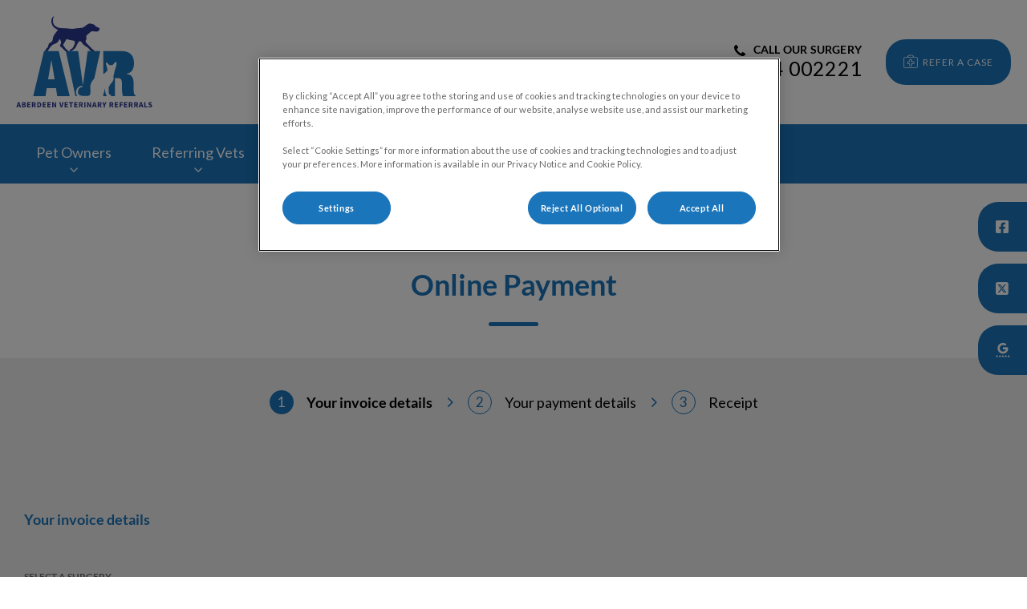

--- FILE ---
content_type: text/html; charset=utf-8
request_url: https://www.aberdeenvetreferrals.com/online-payment
body_size: 8490
content:
<!DOCTYPE html>
<html lang="en-GB">
<head id="head"><script type="text/javascript"></script> <title>
	Online Payment | Local Vets in Aberdeenshire - Aberdeen Vet Referrals
</title><meta name="description" content="Pay online for your veterinary care or prescriptions at any of our practices here." /> 
<meta charset="UTF-8" /> 
<meta http-equiv="X-UA-Compatible" content="IE=edge" />
<meta name="viewport" content="width=device-width, initial-scale=1" />
<script type="text/javascript">  var appInsights=window.appInsights||function(config){    function i(config){t[config]=function(){var i=arguments;t.queue.push(function(){t[config].apply(t,i)})}}var t={config:config},u=document,e=window,o="script",s="AuthenticatedUserContext",h="start",c="stop",l="Track",a=l+"Event",v=l+"Page",y=u.createElement(o),r,f;y.src=config.url||"https://az416426.vo.msecnd.net/scripts/a/ai.0.js";u.getElementsByTagName(o)[0].parentNode.appendChild(y);try{t.cookie=u.cookie}catch(p){}for(t.queue=[],t.version="1.0",r=["Event","Exception","Metric","PageView","Trace","Dependency"];r.length;)i("track"+r.pop());return i("set"+s),i("clear"+s),i(h+a),i(c+a),i(h+v),i(c+v),i("flush"),config.disableExceptionTracking||(r="onerror",i("_"+r),f=e[r],e[r]=function(config,i,u,e,o){var s=f&&f(config,i,u,e,o);return s!==!0&&t["_"+r](config,i,u,e,o),s}),t    }({        instrumentationKey:"370112c3-8cba-4f96-ab9d-ab8f94e920f8"    });           window.appInsights=appInsights;    appInsights.trackPageView();</script>
<link href="https://weu-az-web-uat-cdnep.azureedge.net/mediacontainer/medialibraries/aberdeenvetreferrals/images/logos/aberdeenreferralsfavicon.ico?ext=.ico" type="image/x-icon" rel="shortcut icon" />
<link href="https://weu-az-web-uat-cdnep.azureedge.net/mediacontainer/medialibraries/aberdeenvetreferrals/images/logos/aberdeenreferralsfavicon.ico?ext=.ico" type="image/x-icon" rel="icon" />
<link rel="canonical" href="https://www.aberdeenvetreferrals.com/online-payment" />
<link rel="alternate" href="https://www.aberdeenvetreferrals.com/online-payment" hreflang="x-default" />

<!-- Google Tag Manager -->
<script type="text/javascript">(function(w,d,s,l,i){w[l]=w[l]||[];w[l].push({'gtm.start':
new Date().getTime(),event:'gtm.js'});var f=d.getElementsByTagName(s)[0],
j=d.createElement(s),dl=l!='dataLayer'?'&l='+l:'';j.async=true;j.src=
'https://www.googletagmanager.com/gtm.js?id='+i+dl;f.parentNode.insertBefore(j,f);
})(window,document,'script','dataLayer','GTM-W6NJS2S');</script>
<!-- End Google Tag Manager --><!-- Google Tag Manager -->  <script type="text/javascript">(function(w,d,s,l,i){w[l]=w[l]||[];w[l].push({'gtm.start':  new Date().getTime(),event:'gtm.js'});var f=d.getElementsByTagName(s)[0],  j=d.createElement(s),dl=l!='dataLayer'?'&l='+l:'';j.async=true;j.src=  'https://www.googletagmanager.com/gtm.js?id='+i+dl;f.parentNode.insertBefore(j,f);  })(window,document,'script','dataLayer','GTM-K8DFB53T');</script>  <!-- End Google Tag Manager --> 
<meta property="og:site_name" content="www.aberdeenvetreferrals.com" /><meta property="og:type" content="website" /><meta property="og:title" content="Online Payment" /><meta property="og:url" content="https://www.aberdeenvetreferrals.com/online-payment" /><meta property="og:image" content="https://WEU-AZ-WEB-CDNEP.azureedge.net/mediacontainer/medialibraries/aberdeenvetreferrals/images/heroes/border-collie.webp?ext=.webp" /><meta property="og:description" content="Pay online for your veterinary care or prescriptions at any of our practices here." /><meta property="og:image:alt" content="Online Payment" /><meta name="twitter:card" content="summary_large_image" /><meta name="twitter:title" content="Online Payment" /><meta name="twitter:description" content="Pay online for your veterinary care or prescriptions at any of our practices here." /><meta name="twitter:image" content="https://WEU-AZ-WEB-CDNEP.azureedge.net/mediacontainer/medialibraries/aberdeenvetreferrals/images/heroes/border-collie.webp?ext=.webp" /><meta name="twitter:image:alt" content="Online Payment" /><link href="/practice-variables.aspx" rel="stylesheet" type="text/css"></link><link href="/assets/css/independentvetcare-practices/ivc-theme-2.min.css" rel="stylesheet" type="text/css"></link><script type="text/javascript">
                    window.dataLayer = window.dataLayer || [];
                    dataLayer.push({
                        'surgery_id': '1434',
'surgery_group_id': 'G1434'
                    });
                </script></head>
<body class="LTR Chrome ENGB ContentBody" data-class="form" data-theme="theme-2">
     <!-- Google Tag Manager (noscript) -->
<noscript><iframe src="https://www.googletagmanager.com/ns.html?id=GTM-W6NJS2S" height="0" width="0" style="display:none;visibility:hidden"></iframe></noscript>
<!-- End Google Tag Manager (noscript) --><!-- Google Tag Manager (noscript) -->  <noscript><iframe src="https://www.googletagmanager.com/ns.html?id=GTM-K8DFB53T" height="0" width="0" style="display:none;visibility:hidden"></iframe></noscript>  <!-- End Google Tag Manager (noscript) -->
    <form method="post" action="/online-payment" id="form">
<div class="aspNetHidden">
<input type="hidden" name="__CMSCsrfToken" id="__CMSCsrfToken" value="h4CAlS4JCY9bqxy5JW7nzXxj0Q3ZlI1CzFQ6kUSNnkTtrTqyD7su6E/1lUuTxnqouub9LoDu6tzd4RECYme0zzyJ+qA=" />
<input type="hidden" name="__EVENTTARGET" id="__EVENTTARGET" value="" />
<input type="hidden" name="__EVENTARGUMENT" id="__EVENTARGUMENT" value="" />
<input type="hidden" name="__LASTFOCUS" id="__LASTFOCUS" value="" />

</div>

<script type="text/javascript">
//<![CDATA[
var theForm = document.forms['form'];
if (!theForm) {
    theForm = document.form;
}
function __doPostBack(eventTarget, eventArgument) {
    if (!theForm.onsubmit || (theForm.onsubmit() != false)) {
        theForm.__EVENTTARGET.value = eventTarget;
        theForm.__EVENTARGUMENT.value = eventArgument;
        theForm.submit();
    }
}
//]]>
</script>


<script src="/WebResource.axd?d=pynGkmcFUV13He1Qd6_TZK8hU_r_sc3DOZ0V1nPCaMa1dxd0Y79A0sbxfQK-b1Um5hfS8A2&amp;t=638901572248157332" type="text/javascript"></script>

<input type="hidden" name="lng" id="lng" value="en-GB" />
<script type="text/javascript">
	//<![CDATA[

function PM_Postback(param) { if (window.top.HideScreenLockWarningAndSync) { window.top.HideScreenLockWarningAndSync(1080); } if(window.CMSContentManager) { CMSContentManager.allowSubmit = true; }; __doPostBack('m$am',param); }
function PM_Callback(param, callback, ctx) { if (window.top.HideScreenLockWarningAndSync) { window.top.HideScreenLockWarningAndSync(1080); }if (window.CMSContentManager) { CMSContentManager.storeContentChangedStatus(); };WebForm_DoCallback('m$am',param,callback,ctx,null,true); }
//]]>
</script><script src="https://www.google.com/recaptcha/api.js?onload=RenderRecaptchas&render=explicit&hl=en-gb" async="async" defer="defer" type="text/javascript"></script>
<script type="text/javascript">
	//<![CDATA[
var RenderRecaptchas = function() {
    var captchas = document.getElementsByClassName('cms-recaptcha-wrap');
    if (captchas.length > 0 && grecaptcha) {
        Array.from(captchas).forEach(function(item) {
            var renderSettings = item.getAttribute('data-rendersettings');
            if (item.id && renderSettings && item.children.length == 0) {
                grecaptcha.render(item.id, JSON.parse(renderSettings));
            };
        });
    };
};
//]]>
</script>
<script src="/ScriptResource.axd?d=NJmAwtEo3Ipnlaxl6CMhvjPrCgC4Q8QvD3uHTxcm6vMqI9ZuVtJpJm-Pup6cFGx_P4xzNrYG5Hrz-BgKc5G7st5I6voPq7DV87ezapgTafQsbMX2zo7QK_GDXVYjpwd3aiqA-3SCJbvXRCcV_g9gRrSsG5U1&amp;t=5c0e0825" type="text/javascript"></script>
<script src="/ScriptResource.axd?d=dwY9oWetJoJoVpgL6Zq8OJa7Ie0MuBw9U7Yhfzje1iGEYcrInGfvH4q4r4xnFMx-sWvJNzyAp62W-JUgG0XIJUNE6i1P82GFuX6Ks9HQopwT9OpWsMbX0_KFiURVgoOjA1BMsrwtx3zWDNuP9s31N6Yrflw1&amp;t=5c0e0825" type="text/javascript"></script>
<script type="text/javascript">
	//<![CDATA[

var CMS = CMS || {};
CMS.Application = {
  "language": "en",
  "imagesUrl": "/CMSPages/GetResource.ashx?image=%5bImages.zip%5d%2f",
  "isDebuggingEnabled": false,
  "applicationUrl": "/",
  "isDialog": false,
  "isRTL": "false"
};

//]]>
</script>
<div class="aspNetHidden">

	<input type="hidden" name="__VIEWSTATEGENERATOR" id="__VIEWSTATEGENERATOR" value="A5343185" />
	<input type="hidden" name="__SCROLLPOSITIONX" id="__SCROLLPOSITIONX" value="0" />
	<input type="hidden" name="__SCROLLPOSITIONY" id="__SCROLLPOSITIONY" value="0" />
</div>
    <script type="text/javascript">
//<![CDATA[
Sys.WebForms.PageRequestManager._initialize('manScript', 'form', ['tctxM','','tp$lt$MasterPage$ctl00$p$p$lt$b$zoneForm$BizForm$viewBiz$pM$pMP',''], [], [], 90, '');
//]]>
</script>

    <div id="ctxM">

</div>
    

<div class="page-content-container js-page-content-container">
    


<header>
    <div id="mobileStickyNav" class="top-header-wrapper sticky-header">
	
        <div class="top-achor-header-container">
            <div class="top-anchor-header js-top-anchor-header">
                
                



            </div>
        </div>

        <div class="top-header">
            <button id="btnOpen" class="mega-nav-mobile-button js-mega-nav-mobile-button" type="button" aria-label="Open menu">
                    <span class="mega-nav-mobile-button-text">Menu</span>
                </button>

            <a id="logoContainer" class="logo-container logo-container-header js-logo-container" href="/">
                <div class="logo-wrapper">
                    <img id="headerLogo" class="logo" loading="lazy" src="https://weu-az-web-uat-cdnep.azureedge.net/mediacontainer/medialibraries/aberdeenvetreferrals/images/logos/aberdeenreferralsvetsweblogos_mobile.svg?ext=.svg" alt="Aberdeen Vet Referrals&#39;s logo" />
                </div>
                <span id="logoAria" class="sr-only">Aberdeen Vet Referrals&#39;s home page</span></a>

            <div class="top-header-content-right js-top-header-content-right">
                <div class="header-contact-details-list-wrapper">
                    

                    <ul id="practiceCallUsList" class="header-contact-details-list">
                        <li id="headerContactDetailsContactNumber" class="header-contact-details-list-item">
                            <span id="headerContactNumber" class="header-contact-details-list-item-link number"><span class="header-contact-details-list-item-link contact-number title"><span class="header-contact-details-list-item-link-icon"><?xml version="1.0" encoding="utf-8"?>
<!-- Generator: Adobe Illustrator 21.0.2, SVG Export Plug-In . SVG Version: 6.00 Build 0)  -->
<svg version="1.1" id="Layer_1" xmlns="http://www.w3.org/2000/svg" xmlns:xlink="http://www.w3.org/1999/xlink" x="0px" y="0px" viewbox="0 0 32 32" style="enable-background:new 0 0 32 32;" xml:space="preserve">
<path d="M32,25.3c0,0.8-0.4,2.4-0.7,3.2c-0.5,1.1-1.7,1.8-2.8,2.4c-1.3,0.7-2.7,1.2-4.2,1.2c-2.1,0-4-0.9-6-1.6
	c-1.4-0.5-2.7-1.1-4-1.9c-3.9-2.4-8.5-7-10.9-10.9c-0.8-1.2-1.4-2.6-1.9-4C0.9,11.7,0,9.8,0,7.7c0-1.5,0.4-2.9,1.2-4.2
	c0.6-1,1.3-2.3,2.4-2.8C4.3,0.4,5.9,0,6.7,0C6.9,0,7,0,7.2,0.1c0.5,0.2,1,1.3,1.2,1.7c0.7,1.3,1.4,2.6,2.2,3.9c0.4,0.6,1,1.3,1,2
	c0,1.4-4.1,3.4-4.1,4.6c0,0.6,0.6,1.4,0.9,2c2.3,4.1,5.2,7,9.3,9.3c0.5,0.3,1.3,0.9,2,0.9c1.2,0,3.2-4.1,4.6-4.1c0.7,0,1.4,0.7,2,1
	c1.3,0.8,2.6,1.5,3.9,2.2c0.5,0.2,1.6,0.7,1.7,1.2C32,25,32,25.1,32,25.3L32,25.3z"></path>
</svg>
</span>Call our surgery</span>01224 002221</span>
                        </li>
                        
                        
                    </ul>
                </div>

                

                <ul id="headerListAppointmentItem" class="header-content-list">
                    <li class="header-content-list-item">
                        <a id="headerAppointmentLink" class="header-content-list-item-link refer-link" href="/Referrals" target="_self">Refer a Case</a>
                    </li>
                </ul>
            </div>

            

            <div class="mobile-navigation-icons-right-wrapper">
		
                <button id="contactUsButton" class="mobile-navigation-icon mobile-navigation-icon-right mobile-contact-menu-button-open js-mobile-contact-menu-button-open" aria-label="Open contact us menu">
                    <span id="contactUsText" class="mobile-contact-menu-button-open-text sr-only">Open contact us menu</span>
                </button>
                
            
	</div>
        </div>
    
</div>
</header>

    
    

<div class="nav-header-wrapper no-image">
    <nav class="nav-header desktop">
        
        
	<ul id="HeaderNavigationDesktop" class="CMSListMenuUL">
		<li class="CMSListMenuLI">
			<a class="CMSListMenuLink" href="/pet-owners">Pet Owners</a>
			<ul class="CMSListMenuUL">
				<li class="CMSListMenuLI">
					<a class="CMSListMenuLink" href="/pet-owners/complication-terms-and-conditions">Complication Terms and Conditions</a>
				</li>
				<li class="CMSListMenuLI">
					<a class="CMSListMenuLink" href="/pet-owners/services">Services</a>
				</li>
				<li class="CMSListMenuLI">
					<a class="CMSListMenuLink" href="/pet-owners/arranging-an-appointment">Arranging an Appointment</a>
				</li>
				<li class="CMSListMenuLI">
					<a class="CMSListMenuLink" href="/pet-owners/video-consults">Video Consults</a>
				</li>
				<li class="CMSListMenuLI">
					<a class="CMSListMenuLink" href="/pet-owners/testimonials">Testimonials</a>
				</li>
				<li class="CMSListMenuLI">
					<a class="CMSListMenuLink" href="/pet-owners/your-visit">Your Visit</a>
				</li>
				<li class="CMSListMenuLI">
					<a class="CMSListMenuLink" href="/pet-owners/resources-and-facilities">Facilities </a>
				</li>
				<li class="CMSListMenuLI">
					<a class="CMSListMenuLink" href="/pet-owners/insurance-claims-guide">Insurance Claims Guide</a>
				</li>

			</ul>
		</li>
		<li class="CMSListMenuLI">
			<a class="CMSListMenuLink" href="/referrals">Referring Vets</a>
			<ul class="CMSListMenuUL">
				<li class="CMSListMenuLI">
					<a class="CMSListMenuLink" href="/referring-vets/referrals">Refer A Case</a>
				</li>
				<li class="CMSListMenuLI">
					<a class="CMSListMenuLink" href="/referring-vets/cpd-events">CPD Events</a>
				</li>
				<li class="CMSListMenuLI">
					<a class="CMSListMenuLink" href="/pet-owners/resources-and-facilities">Facilities</a>
				</li>

			</ul>
		</li>
		<li class="CMSListMenuLI">
			<a class="CMSListMenuLink" href="/meet-the-team">Meet The Team</a>
		</li>
		<li class="CMSListMenuLI">
			<a class="CMSListMenuLink" href="/prices">Prices</a>
		</li>
		<li class="CMSListMenuHighlightedLI">
			<a class="CMSListMenuLinkHighlighted" href="/online-payment">Online Payment</a>
		</li>
		<li class="CMSListMenuLI">
			<a class="CMSListMenuLink" href="/contact-us">Contact Us</a>
		</li>

	</ul>


        
    </nav>

    <form></form>
    
</div>
    <div id="stickySidebar" class="sticky-sidebar js-sticky-sidebar" role="complementary">
	
    

    <a id="stickyFacebookLink" class="sidebar-sticky-link sidebar-social-link sb-facebook" rel="noopener noreferrer" aria-label="Facebook" href="https://www.facebook.com/aberdeenveterinaryreferrals" target="_blank">
        <span class="sticky-icon"></span>
    </a>

    <a id="stickyTwitterLink" class="sidebar-sticky-link sidebar-social-link sb-twitter" rel="noopener noreferrer" aria-label="Twitter" href="https://twitter.com/AberdeenVR" target="_blank">
        <span class="sticky-icon"></span>
    </a>

    

    <a id="stickyGoogleReviewDesktopLink" class="sidebar-sticky-link sidebar-social-link sb-goggle-reviews res-desktop" rel="noopener noreferrer" aria-label="Google Review Desktop" href="https://bit.ly/2XREroE" target="_blank">
        <span class="sticky-icon"></span>
    </a>

    <a id="stickyGoogleReviewMobileLink" class="sidebar-sticky-link sidebar-social-link sb-goggle-reviews res-mobile" rel="noopener noreferrer" aria-label="Google Review Mobile" href="https://bit.ly/2XREroE" target="_blank">
        <span class="sticky-icon"></span>
    </a>

    

    

    

</div>

    <main>
        


<div class="generic-notice-panel-wrapper">
    
</div>


<section class="generic-hero-banner no-image" data-remove-banner-heading-outline="False">

    

    <div class="generic-banner-content-container">
        <div class="generic-banner-content-overlay">
            <div class="generic-banner-content">
                <h1 class="section-title generic-banner-heading">Online Payment</h1>
                

                
            </div>
        </div>
    </div>

</section>







<section class="dark-background invoice-form-wrapper">
    <div class="form-container">
        <div id="p_lt_MasterPage_ctl00_p_p_lt_b_iptInvoicePaymentTimeline_pnlPaymentTimeline" class="payment-timeline-wrapper">
	
            <div class="payment-timeline-step-container">

                <div id="p_lt_MasterPage_ctl00_p_p_lt_b_iptInvoicePaymentTimeline_pnlStepOne" class="payment-timeline-step payment-timeline-current-step">
		
                    <div class="payment-timeline-step-number">
                        <span class="payment-timeline-step-number-text">1</span>
                    </div>
                    <div class="payment-timeline-step-title">
                        Your invoice details
                    </div>
                
	</div>

                <span class="payment-timeline-arrow"></span>

                <div id="p_lt_MasterPage_ctl00_p_p_lt_b_iptInvoicePaymentTimeline_pnlStepTwo" class="payment-timeline-step">
		
                    <div class="payment-timeline-step-number">
                        <span class="payment-timeline-step-number-text">2</span>
                    </div>
                    <div class="payment-timeline-step-title">
                        Your payment details
                    </div>
                
	</div>

                <span class="payment-timeline-arrow"></span>

                <div id="p_lt_MasterPage_ctl00_p_p_lt_b_iptInvoicePaymentTimeline_pnlStepThree" class="payment-timeline-step">
		
                    <div class="payment-timeline-step-number">
                        <span class="payment-timeline-step-number-text">3</span>
                    </div>
                    <div class="payment-timeline-step-title">
                        Receipt
                    </div>
                
	</div>
            </div>
        
</div>
    </div>
</section>



<section class="dark-background general-form-wrapper">
    <div class="form-container">
        <div id="p_lt_MasterPage_ctl00_p_p_lt_b_zoneForm_BizForm_viewBiz">
	<div id="p_lt_MasterPage_ctl00_p_p_lt_b_zoneForm_BizForm_viewBiz_pM_pMP">

	</div><div id="p_lt_MasterPage_ctl00_p_p_lt_b_zoneForm_BizForm_viewBiz_pnlForm" class="FormPanel" onkeypress="javascript:return WebForm_FireDefaultButton(event, &#39;p_lt_MasterPage_ctl00_p_p_lt_b_zoneForm_BizForm_viewBiz_btnOK&#39;)">
		<div class="invoice-form-container">
<div class="form-wrapper">
<div class="form-col-full">
<h3 class="form-section-heading">Your invoice details</h3>
</div>
</div>

<div class="form-wrapper">
<div class="form-col-cont-half">
<div class="form-row">
<div class="form-label"><label id="p_lt_MasterPage_ctl00_p_p_lt_b_zoneForm_BizForm_viewBiz_SurgeryId_lb" class="EditingFormLabel" for="p_lt_MasterPage_ctl00_p_p_lt_b_zoneForm_BizForm_viewBiz_SurgeryId_dropDownList">Select a surgery</label></div>
<div id="p_lt_MasterPage_ctl00_p_p_lt_b_zoneForm_BizForm_viewBiz_ncpsurgeryid" class="EditingFormControlNestedControl editing-form-control-nested-control">
			<select name="p$lt$MasterPage$ctl00$p$p$lt$b$zoneForm$BizForm$viewBiz$SurgeryId$dropDownList" onchange="javascript:setTimeout(&#39;__doPostBack(\&#39;p$lt$MasterPage$ctl00$p$p$lt$b$zoneForm$BizForm$viewBiz$SurgeryId$dropDownList\&#39;,\&#39;\&#39;)&#39;, 0)" id="p_lt_MasterPage_ctl00_p_p_lt_b_zoneForm_BizForm_viewBiz_SurgeryId_dropDownList" class="DropDownField form-control">
				<option selected="selected" value="">Please Select</option>
				<option value="1434">Aberdeen Veterinary Referrals </option>

			</select>
<div id="p_lt_MasterPage_ctl00_p_p_lt_b_zoneForm_BizForm_viewBiz_SurgeryId_autoComplete" class="autocomplete">
    
    
</div>
		</div></div>

<div class="form-row">
<div class="form-label"><label id="p_lt_MasterPage_ctl00_p_p_lt_b_zoneForm_BizForm_viewBiz_InvoiceNumber_lb" class="EditingFormLabel" for="p_lt_MasterPage_ctl00_p_p_lt_b_zoneForm_BizForm_viewBiz_InvoiceNumber_txtText">Payment Description (or invoice number or patient's name)</label></div>
<div id="p_lt_MasterPage_ctl00_p_p_lt_b_zoneForm_BizForm_viewBiz_ncpinvoicenumber" class="EditingFormControlNestedControl editing-form-control-nested-control">
			<input name="p$lt$MasterPage$ctl00$p$p$lt$b$zoneForm$BizForm$viewBiz$InvoiceNumber$txtText" type="text" maxlength="150" id="p_lt_MasterPage_ctl00_p_p_lt_b_zoneForm_BizForm_viewBiz_InvoiceNumber_txtText" class="form-control" />

		</div>

<div class="form-validation"></div>
</div>

<div class="form-row">
<div class="form-label"><label id="p_lt_MasterPage_ctl00_p_p_lt_b_zoneForm_BizForm_viewBiz_Amount_lb" class="EditingFormLabel" for="p_lt_MasterPage_ctl00_p_p_lt_b_zoneForm_BizForm_viewBiz_Amount_txtText">Amount to pay (e.g. 10.99)*</label></div>

<div class="payment-amount-wrap"><span class="payment-amount-symbol">£</span>

<div class="payment-amount-input-wrap"><div id="p_lt_MasterPage_ctl00_p_p_lt_b_zoneForm_BizForm_viewBiz_ncpamount" class="EditingFormControlNestedControl editing-form-control-nested-control">
			<input name="p$lt$MasterPage$ctl00$p$p$lt$b$zoneForm$BizForm$viewBiz$Amount$txtText" type="text" id="p_lt_MasterPage_ctl00_p_p_lt_b_zoneForm_BizForm_viewBiz_Amount_txtText" class="form-control" />

		</div>
<div class="form-validation"></div>
</div>
</div>
</div>
</div>

<div class="form-col-cont-half">&nbsp;</div>
</div>

<div class="form-wrapper">
<div class="form-col-full">
<h3 class="form-section-heading">Your personal details</h3>
</div>
</div>

<div class="form-wrapper">
<div class="form-col-cont-half">
<div class="form-row">
<div class="form-label"><label id="p_lt_MasterPage_ctl00_p_p_lt_b_zoneForm_BizForm_viewBiz_FirstName_lb" class="EditingFormLabel" for="p_lt_MasterPage_ctl00_p_p_lt_b_zoneForm_BizForm_viewBiz_FirstName_txtText">First Name*</label></div>
<div id="p_lt_MasterPage_ctl00_p_p_lt_b_zoneForm_BizForm_viewBiz_ncpfirstname" class="EditingFormControlNestedControl editing-form-control-nested-control">
			<input name="p$lt$MasterPage$ctl00$p$p$lt$b$zoneForm$BizForm$viewBiz$FirstName$txtText" type="text" maxlength="50" id="p_lt_MasterPage_ctl00_p_p_lt_b_zoneForm_BizForm_viewBiz_FirstName_txtText" class="form-control" />

		</div>

<div class="form-validation"></div>
</div>
</div>

<div class="form-col-cont-half">
<div class="form-row">
<div class="form-label"><label id="p_lt_MasterPage_ctl00_p_p_lt_b_zoneForm_BizForm_viewBiz_LastName_lb" class="EditingFormLabel" for="p_lt_MasterPage_ctl00_p_p_lt_b_zoneForm_BizForm_viewBiz_LastName_txtText">Last Name*</label></div>
<div id="p_lt_MasterPage_ctl00_p_p_lt_b_zoneForm_BizForm_viewBiz_ncplastname" class="EditingFormControlNestedControl editing-form-control-nested-control">
			<input name="p$lt$MasterPage$ctl00$p$p$lt$b$zoneForm$BizForm$viewBiz$LastName$txtText" type="text" maxlength="50" id="p_lt_MasterPage_ctl00_p_p_lt_b_zoneForm_BizForm_viewBiz_LastName_txtText" class="form-control" />

		</div>

<div class="form-validation"></div>
</div>
</div>
</div>

<div class="form-wrapper">
<div class="form-col-cont-half">
<div class="form-row">
<div class="form-label"><label id="p_lt_MasterPage_ctl00_p_p_lt_b_zoneForm_BizForm_viewBiz_PetName_lb" class="EditingFormLabel" for="p_lt_MasterPage_ctl00_p_p_lt_b_zoneForm_BizForm_viewBiz_PetName_txtText">Patients' Names</label></div>
<div id="p_lt_MasterPage_ctl00_p_p_lt_b_zoneForm_BizForm_viewBiz_ncppetname" class="EditingFormControlNestedControl editing-form-control-nested-control">
			<input name="p$lt$MasterPage$ctl00$p$p$lt$b$zoneForm$BizForm$viewBiz$PetName$txtText" type="text" maxlength="50" id="p_lt_MasterPage_ctl00_p_p_lt_b_zoneForm_BizForm_viewBiz_PetName_txtText" class="form-control" />

		</div>

<div class="form-validation"></div>
</div>

<div class="form-row">
<div class="form-label"><label id="p_lt_MasterPage_ctl00_p_p_lt_b_zoneForm_BizForm_viewBiz_EmailAddress_lb" class="EditingFormLabel" for="p_lt_MasterPage_ctl00_p_p_lt_b_zoneForm_BizForm_viewBiz_EmailAddress_txtText">Email*</label></div>
<div id="p_lt_MasterPage_ctl00_p_p_lt_b_zoneForm_BizForm_viewBiz_ncpemailaddress" class="EditingFormControlNestedControl editing-form-control-nested-control">
			<input name="p$lt$MasterPage$ctl00$p$p$lt$b$zoneForm$BizForm$viewBiz$EmailAddress$txtText" type="text" maxlength="200" id="p_lt_MasterPage_ctl00_p_p_lt_b_zoneForm_BizForm_viewBiz_EmailAddress_txtText" class="form-control" />

		</div><div class="ExplanationText">We'll only use this email address to send you a confirmation of your payment</div>

<div class="form-validation"></div>
</div>

<div class="form-row">
<div class="form-label"><label id="p_lt_MasterPage_ctl00_p_p_lt_b_zoneForm_BizForm_viewBiz_Telephone_lb" class="EditingFormLabel" for="p_lt_MasterPage_ctl00_p_p_lt_b_zoneForm_BizForm_viewBiz_Telephone_txtText">Contact Number</label></div>
<div id="p_lt_MasterPage_ctl00_p_p_lt_b_zoneForm_BizForm_viewBiz_ncptelephone" class="EditingFormControlNestedControl editing-form-control-nested-control">
			<input name="p$lt$MasterPage$ctl00$p$p$lt$b$zoneForm$BizForm$viewBiz$Telephone$txtText" type="text" maxlength="15" id="p_lt_MasterPage_ctl00_p_p_lt_b_zoneForm_BizForm_viewBiz_Telephone_txtText" class="form-control" />

		</div><div class="ExplanationText">We'll only use this number in the case there is a problem with your payment</div>

<div class="form-validation"></div>
</div>

<div class="form-row">
<div class="form-label"><span id="p_lt_MasterPage_ctl00_p_p_lt_b_zoneForm_BizForm_viewBiz_Recaptcha_lb" class="EditingFormLabel">Security Question</span></div>
<div id="p_lt_MasterPage_ctl00_p_p_lt_b_zoneForm_BizForm_viewBiz_ncprecaptcha" class="EditingFormControlNestedControl editing-form-control-nested-control">
			<div id="p_lt_MasterPage_ctl00_p_p_lt_b_zoneForm_BizForm_viewBiz_Recaptcha_pnlRecaptchaControl">
				<div id="p_lt_MasterPage_ctl00_p_p_lt_b_zoneForm_BizForm_viewBiz_Recaptcha_pnlCaptchaWrap" class="cms-recaptcha-wrap" data-rendersettings="{
  &quot;sitekey&quot;: &quot;6Le-IL8UAAAAABeN2q8HNX6mY01OHMh5Ht_oQ08i&quot;,
  &quot;theme&quot;: &quot;light&quot;,
  &quot;type&quot;: &quot;image&quot;,
  &quot;size&quot;: &quot;normal&quot;
}">

				</div><noscript>
  <div>
    <div style="width: 302px; height: 422px; position: relative;">
      <div style="width: 302px; height: 422px; position: absolute;">
        <iframe src="https://www.google.com/recaptcha/api/fallback?k=6Le-IL8UAAAAABeN2q8HNX6mY01OHMh5Ht_oQ08i&hl=en-gb" frameborder="0" scrolling="no" style="width: 302px; height:422px; border-style: none;">
        </iframe>
      </div>
    </div>
    <div style="width: 300px; height: 60px; border-style: none;
                   bottom: 12px; left: 25px; margin: 0px; padding: 0px; right: 25px;
                   background: #f9f9f9; border: 1px solid #c1c1c1; border-radius: 3px;">
      <textarea id="g-recaptcha-response" name="g-recaptcha-response" class="g-recaptcha-response" style="width: 250px; height: 40px; border: 1px solid #c1c1c1;
                          margin: 10px 25px; padding: 0px; resize: none;">
      </textarea>
    </div>
  </div>
</noscript>
			</div>
		</div>

<div class="form-validation"></div>
</div>
</div>

<div class="form-col-cont-half">&nbsp;</div>
</div>
</div>

<div class="form-submit-container"><input type="submit" name="p$lt$MasterPage$ctl00$p$p$lt$b$zoneForm$BizForm$viewBiz$btnOK" value="Continue" id="p_lt_MasterPage_ctl00_p_p_lt_b_zoneForm_BizForm_viewBiz_btnOK" class="FormButton btn btn-primary" /></div>

<div>&nbsp;</div>

<div>&nbsp;</div>

	</div>
</div>
<input type="hidden" name="p$lt$MasterPage$ctl00$p$p$lt$b$zoneForm$BizForm$hdFormCodeName" id="hdFormCodeName" value="InvoicePayments" />
    </div>
</section>

    </main>
    <div id="pnlAccreditations" class="accreditations-container" role="complementary" aria-label="IvcPractices.Accreditations.Aria.Label">
	
  <div class="accreditations-wrapper">
    <div class="accreditation-item"><a href="https://animalowners.rcvs.org.uk/accredited-practices/about-the-practice-standards-scheme/" target="_blank" rel="noopener noreferrer"><img loading="lazy" src="https://weu-az-web-uat-cdnep.azureedge.net/mediacontainer/medialibraries/centralindependentvetcare/images-national/accreditation-logos/rcvs-approved.jpg?ext=.jpg" alt="RCVS" class="accreditation-logo" /></a></div><div class="accreditation-item"><a href="https://www.ivcevidensiareferrals.com" target="_blank" rel="noopener noreferrer"><img loading="lazy" src="https://weu-az-web-uat-cdnep.azureedge.net/mediacontainer/medialibraries/centralindependentvetcare/images-national/webp-accreditation-icons/ivc-evidensia-referrals.webp?ext=.webp" alt="IVC Evidensia Referrals" class="accreditation-logo" /></a></div>
  </div>

</div>
    

<footer>
    <div class="footer-wrapper">
        <div class="link-container">
          <div class="column-1-container">
              <h3 class="footer-column-1-links-heading">Explore</h3>
              <div class="footer-column-1-links-container">
                  <a class="footer-text-link" href="/pet-owners">Pet Owners</a><a class="footer-text-link" href="/referrals">Referring Vets</a><a class="footer-text-link" href="/meet-the-team">Meet The Team</a><a class="footer-text-link" href="/prices">Prices</a><a class="footer-text-link" href="/online-payment">Online Payment</a><a class="footer-text-link" href="/contact-us">Contact Us</a>
              </div>
          </div>

          <div class="column-2-container">
              <h3 class="footer-column-2-links-heading">Respecting your privacy</h3>
              <div class="footer-column-2-links-container">
                  <a class="footer-text-link" href="/cookie-policy">Cookie Policy</a><a class="footer-text-link" href="/privacy-notice">Privacy Notice</a><a class="footer-text-link" href="/terms-of-use">Terms of Use</a><a class="footer-text-link" href="/terms-of-sale-for-veterinary-services">Terms of Sale for Veterinary Services</a><a class="footer-text-link" href="/complaints-policy">Complaints Policy</a>
              </div>
          </div>

          <div class="column-3-container">
              <h3 id="FooterColumn3Heading" class="footer-column-3-links-heading">Get the latest Aberdeen Veterinary Referrals news</h3>
              <div id="FooterSocialMediaLinksContainer" class="footer-social-media-links-container">
    <a href="https://www.facebook.com/aberdeenveterinaryreferrals" id="FooterFacebookLink" class="footer-social-media-link facebook" target="_blank" rel="noopener noreferrer" aria-label="Facebook"></a>
    <a href="https://twitter.com/AberdeenVR" id="FooterTwitterLink" class="footer-social-media-link twitter" target="_blank" rel="noopener noreferrer" aria-label="Twitter"></a>
    
    <a href="https://bit.ly/2XREroE" id="FooterGoogleReviewDesktopLink" class="footer-social-media-link googlereview res-desktop" rel="noopener noreferrer" target="_blank" aria-label="Google Review Desktop"></a>
    <a href="https://bit.ly/2XREroE" id="FooterGoogleReviewMobileLink" class="footer-social-media-link googlereview res-mobile" rel="noopener noreferrer" target="_blank" aria-label="Google Review Mobile"></a>
    
    
    
</div>

              
          </div>
        </div>

        <hr />
        <div class="footer-registration-details-container">
            
            <div class="footer-registration-detail-wrapper">
                <p id="CompanyRegistrationName" class="footer-registration-detail"><span class="footer-registration-detail-label">Company's registered name: </span>Independent Vetcare Ltd</p>
                <p id="CompanyRegistrationNumber" class="footer-registration-detail"><span class="footer-registration-detail-label">Registered number: </span>07746795</p>
                <p id="CompanyRegistrationAddress" class="footer-registration-detail"><span class="footer-registration-detail-label">Registered Address: </span>The Chocolate Factory, Keynsham, Bristol BS31 2AU</p>
            </div>
        </div>

        <p id="CompanyRegistrationFCA" class="footer-FCA-details">Authorised and regulated by the Financial Conduct Authority for credit-related regulated activities under reference number: FRN738010</p>
    </div>
</footer>



</div>



<nav class="nav-header mobile js-nav-header-mobile">
    <div class="nav-mobile-controls">
        <div class="nav-mobile-back-button js-nav-mobile-back-button hidden">
            <button id="btnBack" class="nav-mobile-back js-nav-mobile-back" aria-label="Go back to level one">
                Back
            </button>
        </div>
        <button id="btnClose" class="close-mega-nav-mobile js-close-mega-nav-mobile" aria-label="Close mobile menu"></button>
    </div>

    <div class="js-nav-mobile-menu">
        <div class="nav-mobile-title-container js-nav-mobile-title-container">
            <p id="NavMobileTitle" class="nav-mobile-title">Menu</p>
        </div>

        




        
	<ul id="HeaderNavigationMobile" class="CMSListMenuUL">
		<li class="CMSListMenuLI">
			<a class="CMSListMenuLink" href="/pet-owners">Pet Owners</a>
			<ul class="CMSListMenuUL">
				<li class="CMSListMenuLI">
					<a class="CMSListMenuLink" href="/pet-owners/complication-terms-and-conditions">Complication Terms and Conditions</a>
				</li>
				<li class="CMSListMenuLI">
					<a class="CMSListMenuLink" href="/pet-owners/services">Services</a>
				</li>
				<li class="CMSListMenuLI">
					<a class="CMSListMenuLink" href="/pet-owners/arranging-an-appointment">Arranging an Appointment</a>
				</li>
				<li class="CMSListMenuLI">
					<a class="CMSListMenuLink" href="/pet-owners/video-consults">Video Consults</a>
				</li>
				<li class="CMSListMenuLI">
					<a class="CMSListMenuLink" href="/pet-owners/testimonials">Testimonials</a>
				</li>
				<li class="CMSListMenuLI">
					<a class="CMSListMenuLink" href="/pet-owners/your-visit">Your Visit</a>
				</li>
				<li class="CMSListMenuLI">
					<a class="CMSListMenuLink" href="/pet-owners/resources-and-facilities">Facilities </a>
				</li>
				<li class="CMSListMenuLI">
					<a class="CMSListMenuLink" href="/pet-owners/insurance-claims-guide">Insurance Claims Guide</a>
				</li>

			</ul>
		</li>
		<li class="CMSListMenuLI">
			<a class="CMSListMenuLink" href="/referrals">Referring Vets</a>
			<ul class="CMSListMenuUL">
				<li class="CMSListMenuLI">
					<a class="CMSListMenuLink" href="/referring-vets/referrals">Refer A Case</a>
				</li>
				<li class="CMSListMenuLI">
					<a class="CMSListMenuLink" href="/referring-vets/cpd-events">CPD Events</a>
				</li>
				<li class="CMSListMenuLI">
					<a class="CMSListMenuLink" href="/pet-owners/resources-and-facilities">Facilities</a>
				</li>

			</ul>
		</li>
		<li class="CMSListMenuLI">
			<a class="CMSListMenuLink" href="/meet-the-team">Meet The Team</a>
		</li>
		<li class="CMSListMenuLI">
			<a class="CMSListMenuLink" href="/prices">Prices</a>
		</li>
		<li class="CMSListMenuHighlightedLI">
			<a class="CMSListMenuLinkHighlighted" href="/online-payment">Online Payment</a>
		</li>
		<li class="CMSListMenuLI">
			<a class="CMSListMenuLink" href="/contact-us">Contact Us</a>
		</li>

	</ul>


    </div>

    

    

    <ul id="MobileListAppointment" class="nav-contact-mobile-content-link-list">
    <li class="nav-contact-mobile-content-link-list-item" id="MobileListUserItem">
        <div id="pnlAccountManagementNavigationContainer">
	
    <div id="account-managment-navigation-c943e209-30dc-40bf-b85a-e5dbf2c41f52" class="account-management-navigation-container"></div>

</div>

<script type="text/javascript">
      (function () {
        const componentData = {
          allowDigitalAccounts: false,
          signInPageURL: '/sign-in',
          siteId: '1434',
          signInPageTarget:  '_blank',
          accountOverviewPageURL: '/account-overview',
          navigationSignInLabel: 'Sign in',
          navigationAccountOverviewLabel: 'Account Overview',
          signOutLabel: 'Sign out',
          signOutAriaLabel: 'Sign out',
          navigationAccountDetailsLabel: 'My Account',
          navigationAccountDetailsAriaLabel: 'My Account',
          linkClass: 'nav-contact-mobile-content-link user-link',
      }
      window.AppData = window.AppData || [],
      window.AppData.push({appName: 'AccountManagementNavigationContainer', root: 'account-managment-navigation-c943e209-30dc-40bf-b85a-e5dbf2c41f52', data: componentData})
      }())</script>
    </li>
    <li class="nav-contact-mobile-content-link-list-item" id="MobileListAppointmentItem">
        <a id="p_lt_MasterPage_MobileNavigation_AdditionalLink_MobileAppointmentLink" class="nav-contact-mobile-content-link nav-contact-mobile-content-link-refer" href="/Referrals" target="_self">Refer a Case</a>
    </li>
</ul>


    

    

</nav>
<aside id="MobileContactSide" class="mobile-contact-side">
    <div class="mobile-contact-side-controls">
        <button id="MobileSideButtonClose" class="mobile-contact-menu-button-close js-mobile-contact-menu-button-close" aria-label="Close contact us menu"></button>
    </div>

    

<div class="mobile-contact-title-container">
    <h2 id="ContactSideMenuTitle" class="mobile-contact-side-menu-title">Call Us</h2>
</div>

<ul class="mobile-contact-side-list">
    

    

    <li id="MobileContactSideContactNumberItem" class="mobile-contact-side-list-item">
        <a href="tel:01224 002221" id="MobileContactSideContactNumber" class="mobile-contact-side-list-item-link contact-number"><span class="mobile-contact-side-list-item-link-icon"><?xml version="1.0" encoding="utf-8"?>
<!-- Generator: Adobe Illustrator 21.0.2, SVG Export Plug-In . SVG Version: 6.00 Build 0)  -->
<svg version="1.1" id="Layer_1" xmlns="http://www.w3.org/2000/svg" xmlns:xlink="http://www.w3.org/1999/xlink" x="0px" y="0px" viewbox="0 0 32 32" style="enable-background:new 0 0 32 32;" xml:space="preserve">
<path d="M32,25.3c0,0.8-0.4,2.4-0.7,3.2c-0.5,1.1-1.7,1.8-2.8,2.4c-1.3,0.7-2.7,1.2-4.2,1.2c-2.1,0-4-0.9-6-1.6
	c-1.4-0.5-2.7-1.1-4-1.9c-3.9-2.4-8.5-7-10.9-10.9c-0.8-1.2-1.4-2.6-1.9-4C0.9,11.7,0,9.8,0,7.7c0-1.5,0.4-2.9,1.2-4.2
	c0.6-1,1.3-2.3,2.4-2.8C4.3,0.4,5.9,0,6.7,0C6.9,0,7,0,7.2,0.1c0.5,0.2,1,1.3,1.2,1.7c0.7,1.3,1.4,2.6,2.2,3.9c0.4,0.6,1,1.3,1,2
	c0,1.4-4.1,3.4-4.1,4.6c0,0.6,0.6,1.4,0.9,2c2.3,4.1,5.2,7,9.3,9.3c0.5,0.3,1.3,0.9,2,0.9c1.2,0,3.2-4.1,4.6-4.1c0.7,0,1.4,0.7,2,1
	c1.3,0.8,2.6,1.5,3.9,2.2c0.5,0.2,1.6,0.7,1.7,1.2C32,25,32,25.1,32,25.3L32,25.3z"></path>
</svg>
</span>Call our surgery number</a>
    </li>

    

    
</ul>

    <ul id="MobileListAppointment" class="nav-contact-mobile-content-link-list">
    <li class="nav-contact-mobile-content-link-list-item" id="MobileListUserItem">
        <div id="pnlAccountManagementNavigationContainer">
	
    <div id="account-managment-navigation-2d41f834-6a9e-4844-89e0-44c5fea44fdb" class="account-management-navigation-container"></div>

</div>

<script type="text/javascript">
      (function () {
        const componentData = {
          allowDigitalAccounts: false,
          signInPageURL: '/sign-in',
          siteId: '1434',
          signInPageTarget:  '_blank',
          accountOverviewPageURL: '/account-overview',
          navigationSignInLabel: 'Sign in',
          navigationAccountOverviewLabel: 'Account Overview',
          signOutLabel: 'Sign out',
          signOutAriaLabel: 'Sign out',
          navigationAccountDetailsLabel: 'My Account',
          navigationAccountDetailsAriaLabel: 'My Account',
          linkClass: 'nav-contact-mobile-content-link user-link',
      }
      window.AppData = window.AppData || [],
      window.AppData.push({appName: 'AccountManagementNavigationContainer', root: 'account-managment-navigation-2d41f834-6a9e-4844-89e0-44c5fea44fdb', data: componentData})
      }())</script>
    </li>
    <li class="nav-contact-mobile-content-link-list-item" id="MobileListAppointmentItem">
        <a id="p_lt_MasterPage_MobileContactSide_AdditionalLink_MobileAppointmentLink" class="nav-contact-mobile-content-link nav-contact-mobile-content-link-refer" href="/Referrals" target="_self">Refer a Case</a>
    </li>
</ul>

</aside>



<script type="text/javascript" src="/assets/js/independentvetcare-practices/independentvetcare-practices.min.js"></script>
<script type="text/javascript" src="/assets/js/independentvetcare-practices/ivc-noticeMessage.min.js"></script>


<script type="text/javascript" src="/assets/js/independentvetcare-practices/ivc-oneTrust-overwrite.min.js"></script>
                                              <script type="text/javascript">window.captureOneTrustClick('WSos8FqcR5sDTwGc0l0l*');</script>
            

<link rel="stylesheet" type="text/css" href="/assets/css/independentvetcare-practices/ivc-oneTrust-overwrite.min.css" />

<script type="text/javascript">
    new IndependentVetcarePractices();
    new IndependentVetcarePracticesNoticeMessage();
</script>


    
    

<script type="text/javascript">
//<![CDATA[

var callBackFrameUrl='/WebResource.axd?d=beToSAE3vdsL1QUQUxjWdaKjeJziRHeAuN4BGv-FeNxBpKj-_dQd8loZ5_luk0GMYNPjBQ2&t=638901572248157332';
WebForm_InitCallback();
theForm.oldSubmit = theForm.submit;
theForm.submit = WebForm_SaveScrollPositionSubmit;

theForm.oldOnSubmit = theForm.onsubmit;
theForm.onsubmit = WebForm_SaveScrollPositionOnSubmit;
//]]>
</script>
  <input type="hidden" name="__VIEWSTATE" id="__VIEWSTATE" value="ml1nvCd9/eVfmwMRK/zzyJoHjgMKoyNrbmVX9v2ZcTxhafFk8bqV20d+ZjdHyIxjix3YL3UbamvLtHCc4jMqW0RZfqHR5vivIPTHpYYgKKnoVMmhiKseUGBrlWgPCRNjPVHVQoAffZ21eZcVJxeFVf6MHfplj4DjCDqo/OF4Yto5qWBEMf+Gymv25DvWAXhiJgEGNcNNFzd+eQ37vVW7/aov0iSKHtWIvU6+CHfh93Z0oOJBje1LPJezY16x5qu9woTbmWt4gK1aK5gyciXEf5tMnSsb7B+g13/BzfHD746gyo4p" />
  <script type="text/javascript">
      //<![CDATA[
      if (window.WebForm_InitCallback) {
        __theFormPostData = '';
        __theFormPostCollection = new Array();
        window.WebForm_InitCallback();
      }
      //]]>
    </script>
  </form>
</body>
</html>


--- FILE ---
content_type: text/html; charset=utf-8
request_url: https://www.google.com/recaptcha/api2/anchor?ar=1&k=6Le-IL8UAAAAABeN2q8HNX6mY01OHMh5Ht_oQ08i&co=aHR0cHM6Ly93d3cuYWJlcmRlZW52ZXRyZWZlcnJhbHMuY29tOjQ0Mw..&hl=en-GB&type=image&v=7gg7H51Q-naNfhmCP3_R47ho&theme=light&size=normal&anchor-ms=20000&execute-ms=30000&cb=bv4vjfgn814s
body_size: 48834
content:
<!DOCTYPE HTML><html dir="ltr" lang="en-GB"><head><meta http-equiv="Content-Type" content="text/html; charset=UTF-8">
<meta http-equiv="X-UA-Compatible" content="IE=edge">
<title>reCAPTCHA</title>
<style type="text/css">
/* cyrillic-ext */
@font-face {
  font-family: 'Roboto';
  font-style: normal;
  font-weight: 400;
  font-stretch: 100%;
  src: url(//fonts.gstatic.com/s/roboto/v48/KFO7CnqEu92Fr1ME7kSn66aGLdTylUAMa3GUBHMdazTgWw.woff2) format('woff2');
  unicode-range: U+0460-052F, U+1C80-1C8A, U+20B4, U+2DE0-2DFF, U+A640-A69F, U+FE2E-FE2F;
}
/* cyrillic */
@font-face {
  font-family: 'Roboto';
  font-style: normal;
  font-weight: 400;
  font-stretch: 100%;
  src: url(//fonts.gstatic.com/s/roboto/v48/KFO7CnqEu92Fr1ME7kSn66aGLdTylUAMa3iUBHMdazTgWw.woff2) format('woff2');
  unicode-range: U+0301, U+0400-045F, U+0490-0491, U+04B0-04B1, U+2116;
}
/* greek-ext */
@font-face {
  font-family: 'Roboto';
  font-style: normal;
  font-weight: 400;
  font-stretch: 100%;
  src: url(//fonts.gstatic.com/s/roboto/v48/KFO7CnqEu92Fr1ME7kSn66aGLdTylUAMa3CUBHMdazTgWw.woff2) format('woff2');
  unicode-range: U+1F00-1FFF;
}
/* greek */
@font-face {
  font-family: 'Roboto';
  font-style: normal;
  font-weight: 400;
  font-stretch: 100%;
  src: url(//fonts.gstatic.com/s/roboto/v48/KFO7CnqEu92Fr1ME7kSn66aGLdTylUAMa3-UBHMdazTgWw.woff2) format('woff2');
  unicode-range: U+0370-0377, U+037A-037F, U+0384-038A, U+038C, U+038E-03A1, U+03A3-03FF;
}
/* math */
@font-face {
  font-family: 'Roboto';
  font-style: normal;
  font-weight: 400;
  font-stretch: 100%;
  src: url(//fonts.gstatic.com/s/roboto/v48/KFO7CnqEu92Fr1ME7kSn66aGLdTylUAMawCUBHMdazTgWw.woff2) format('woff2');
  unicode-range: U+0302-0303, U+0305, U+0307-0308, U+0310, U+0312, U+0315, U+031A, U+0326-0327, U+032C, U+032F-0330, U+0332-0333, U+0338, U+033A, U+0346, U+034D, U+0391-03A1, U+03A3-03A9, U+03B1-03C9, U+03D1, U+03D5-03D6, U+03F0-03F1, U+03F4-03F5, U+2016-2017, U+2034-2038, U+203C, U+2040, U+2043, U+2047, U+2050, U+2057, U+205F, U+2070-2071, U+2074-208E, U+2090-209C, U+20D0-20DC, U+20E1, U+20E5-20EF, U+2100-2112, U+2114-2115, U+2117-2121, U+2123-214F, U+2190, U+2192, U+2194-21AE, U+21B0-21E5, U+21F1-21F2, U+21F4-2211, U+2213-2214, U+2216-22FF, U+2308-230B, U+2310, U+2319, U+231C-2321, U+2336-237A, U+237C, U+2395, U+239B-23B7, U+23D0, U+23DC-23E1, U+2474-2475, U+25AF, U+25B3, U+25B7, U+25BD, U+25C1, U+25CA, U+25CC, U+25FB, U+266D-266F, U+27C0-27FF, U+2900-2AFF, U+2B0E-2B11, U+2B30-2B4C, U+2BFE, U+3030, U+FF5B, U+FF5D, U+1D400-1D7FF, U+1EE00-1EEFF;
}
/* symbols */
@font-face {
  font-family: 'Roboto';
  font-style: normal;
  font-weight: 400;
  font-stretch: 100%;
  src: url(//fonts.gstatic.com/s/roboto/v48/KFO7CnqEu92Fr1ME7kSn66aGLdTylUAMaxKUBHMdazTgWw.woff2) format('woff2');
  unicode-range: U+0001-000C, U+000E-001F, U+007F-009F, U+20DD-20E0, U+20E2-20E4, U+2150-218F, U+2190, U+2192, U+2194-2199, U+21AF, U+21E6-21F0, U+21F3, U+2218-2219, U+2299, U+22C4-22C6, U+2300-243F, U+2440-244A, U+2460-24FF, U+25A0-27BF, U+2800-28FF, U+2921-2922, U+2981, U+29BF, U+29EB, U+2B00-2BFF, U+4DC0-4DFF, U+FFF9-FFFB, U+10140-1018E, U+10190-1019C, U+101A0, U+101D0-101FD, U+102E0-102FB, U+10E60-10E7E, U+1D2C0-1D2D3, U+1D2E0-1D37F, U+1F000-1F0FF, U+1F100-1F1AD, U+1F1E6-1F1FF, U+1F30D-1F30F, U+1F315, U+1F31C, U+1F31E, U+1F320-1F32C, U+1F336, U+1F378, U+1F37D, U+1F382, U+1F393-1F39F, U+1F3A7-1F3A8, U+1F3AC-1F3AF, U+1F3C2, U+1F3C4-1F3C6, U+1F3CA-1F3CE, U+1F3D4-1F3E0, U+1F3ED, U+1F3F1-1F3F3, U+1F3F5-1F3F7, U+1F408, U+1F415, U+1F41F, U+1F426, U+1F43F, U+1F441-1F442, U+1F444, U+1F446-1F449, U+1F44C-1F44E, U+1F453, U+1F46A, U+1F47D, U+1F4A3, U+1F4B0, U+1F4B3, U+1F4B9, U+1F4BB, U+1F4BF, U+1F4C8-1F4CB, U+1F4D6, U+1F4DA, U+1F4DF, U+1F4E3-1F4E6, U+1F4EA-1F4ED, U+1F4F7, U+1F4F9-1F4FB, U+1F4FD-1F4FE, U+1F503, U+1F507-1F50B, U+1F50D, U+1F512-1F513, U+1F53E-1F54A, U+1F54F-1F5FA, U+1F610, U+1F650-1F67F, U+1F687, U+1F68D, U+1F691, U+1F694, U+1F698, U+1F6AD, U+1F6B2, U+1F6B9-1F6BA, U+1F6BC, U+1F6C6-1F6CF, U+1F6D3-1F6D7, U+1F6E0-1F6EA, U+1F6F0-1F6F3, U+1F6F7-1F6FC, U+1F700-1F7FF, U+1F800-1F80B, U+1F810-1F847, U+1F850-1F859, U+1F860-1F887, U+1F890-1F8AD, U+1F8B0-1F8BB, U+1F8C0-1F8C1, U+1F900-1F90B, U+1F93B, U+1F946, U+1F984, U+1F996, U+1F9E9, U+1FA00-1FA6F, U+1FA70-1FA7C, U+1FA80-1FA89, U+1FA8F-1FAC6, U+1FACE-1FADC, U+1FADF-1FAE9, U+1FAF0-1FAF8, U+1FB00-1FBFF;
}
/* vietnamese */
@font-face {
  font-family: 'Roboto';
  font-style: normal;
  font-weight: 400;
  font-stretch: 100%;
  src: url(//fonts.gstatic.com/s/roboto/v48/KFO7CnqEu92Fr1ME7kSn66aGLdTylUAMa3OUBHMdazTgWw.woff2) format('woff2');
  unicode-range: U+0102-0103, U+0110-0111, U+0128-0129, U+0168-0169, U+01A0-01A1, U+01AF-01B0, U+0300-0301, U+0303-0304, U+0308-0309, U+0323, U+0329, U+1EA0-1EF9, U+20AB;
}
/* latin-ext */
@font-face {
  font-family: 'Roboto';
  font-style: normal;
  font-weight: 400;
  font-stretch: 100%;
  src: url(//fonts.gstatic.com/s/roboto/v48/KFO7CnqEu92Fr1ME7kSn66aGLdTylUAMa3KUBHMdazTgWw.woff2) format('woff2');
  unicode-range: U+0100-02BA, U+02BD-02C5, U+02C7-02CC, U+02CE-02D7, U+02DD-02FF, U+0304, U+0308, U+0329, U+1D00-1DBF, U+1E00-1E9F, U+1EF2-1EFF, U+2020, U+20A0-20AB, U+20AD-20C0, U+2113, U+2C60-2C7F, U+A720-A7FF;
}
/* latin */
@font-face {
  font-family: 'Roboto';
  font-style: normal;
  font-weight: 400;
  font-stretch: 100%;
  src: url(//fonts.gstatic.com/s/roboto/v48/KFO7CnqEu92Fr1ME7kSn66aGLdTylUAMa3yUBHMdazQ.woff2) format('woff2');
  unicode-range: U+0000-00FF, U+0131, U+0152-0153, U+02BB-02BC, U+02C6, U+02DA, U+02DC, U+0304, U+0308, U+0329, U+2000-206F, U+20AC, U+2122, U+2191, U+2193, U+2212, U+2215, U+FEFF, U+FFFD;
}
/* cyrillic-ext */
@font-face {
  font-family: 'Roboto';
  font-style: normal;
  font-weight: 500;
  font-stretch: 100%;
  src: url(//fonts.gstatic.com/s/roboto/v48/KFO7CnqEu92Fr1ME7kSn66aGLdTylUAMa3GUBHMdazTgWw.woff2) format('woff2');
  unicode-range: U+0460-052F, U+1C80-1C8A, U+20B4, U+2DE0-2DFF, U+A640-A69F, U+FE2E-FE2F;
}
/* cyrillic */
@font-face {
  font-family: 'Roboto';
  font-style: normal;
  font-weight: 500;
  font-stretch: 100%;
  src: url(//fonts.gstatic.com/s/roboto/v48/KFO7CnqEu92Fr1ME7kSn66aGLdTylUAMa3iUBHMdazTgWw.woff2) format('woff2');
  unicode-range: U+0301, U+0400-045F, U+0490-0491, U+04B0-04B1, U+2116;
}
/* greek-ext */
@font-face {
  font-family: 'Roboto';
  font-style: normal;
  font-weight: 500;
  font-stretch: 100%;
  src: url(//fonts.gstatic.com/s/roboto/v48/KFO7CnqEu92Fr1ME7kSn66aGLdTylUAMa3CUBHMdazTgWw.woff2) format('woff2');
  unicode-range: U+1F00-1FFF;
}
/* greek */
@font-face {
  font-family: 'Roboto';
  font-style: normal;
  font-weight: 500;
  font-stretch: 100%;
  src: url(//fonts.gstatic.com/s/roboto/v48/KFO7CnqEu92Fr1ME7kSn66aGLdTylUAMa3-UBHMdazTgWw.woff2) format('woff2');
  unicode-range: U+0370-0377, U+037A-037F, U+0384-038A, U+038C, U+038E-03A1, U+03A3-03FF;
}
/* math */
@font-face {
  font-family: 'Roboto';
  font-style: normal;
  font-weight: 500;
  font-stretch: 100%;
  src: url(//fonts.gstatic.com/s/roboto/v48/KFO7CnqEu92Fr1ME7kSn66aGLdTylUAMawCUBHMdazTgWw.woff2) format('woff2');
  unicode-range: U+0302-0303, U+0305, U+0307-0308, U+0310, U+0312, U+0315, U+031A, U+0326-0327, U+032C, U+032F-0330, U+0332-0333, U+0338, U+033A, U+0346, U+034D, U+0391-03A1, U+03A3-03A9, U+03B1-03C9, U+03D1, U+03D5-03D6, U+03F0-03F1, U+03F4-03F5, U+2016-2017, U+2034-2038, U+203C, U+2040, U+2043, U+2047, U+2050, U+2057, U+205F, U+2070-2071, U+2074-208E, U+2090-209C, U+20D0-20DC, U+20E1, U+20E5-20EF, U+2100-2112, U+2114-2115, U+2117-2121, U+2123-214F, U+2190, U+2192, U+2194-21AE, U+21B0-21E5, U+21F1-21F2, U+21F4-2211, U+2213-2214, U+2216-22FF, U+2308-230B, U+2310, U+2319, U+231C-2321, U+2336-237A, U+237C, U+2395, U+239B-23B7, U+23D0, U+23DC-23E1, U+2474-2475, U+25AF, U+25B3, U+25B7, U+25BD, U+25C1, U+25CA, U+25CC, U+25FB, U+266D-266F, U+27C0-27FF, U+2900-2AFF, U+2B0E-2B11, U+2B30-2B4C, U+2BFE, U+3030, U+FF5B, U+FF5D, U+1D400-1D7FF, U+1EE00-1EEFF;
}
/* symbols */
@font-face {
  font-family: 'Roboto';
  font-style: normal;
  font-weight: 500;
  font-stretch: 100%;
  src: url(//fonts.gstatic.com/s/roboto/v48/KFO7CnqEu92Fr1ME7kSn66aGLdTylUAMaxKUBHMdazTgWw.woff2) format('woff2');
  unicode-range: U+0001-000C, U+000E-001F, U+007F-009F, U+20DD-20E0, U+20E2-20E4, U+2150-218F, U+2190, U+2192, U+2194-2199, U+21AF, U+21E6-21F0, U+21F3, U+2218-2219, U+2299, U+22C4-22C6, U+2300-243F, U+2440-244A, U+2460-24FF, U+25A0-27BF, U+2800-28FF, U+2921-2922, U+2981, U+29BF, U+29EB, U+2B00-2BFF, U+4DC0-4DFF, U+FFF9-FFFB, U+10140-1018E, U+10190-1019C, U+101A0, U+101D0-101FD, U+102E0-102FB, U+10E60-10E7E, U+1D2C0-1D2D3, U+1D2E0-1D37F, U+1F000-1F0FF, U+1F100-1F1AD, U+1F1E6-1F1FF, U+1F30D-1F30F, U+1F315, U+1F31C, U+1F31E, U+1F320-1F32C, U+1F336, U+1F378, U+1F37D, U+1F382, U+1F393-1F39F, U+1F3A7-1F3A8, U+1F3AC-1F3AF, U+1F3C2, U+1F3C4-1F3C6, U+1F3CA-1F3CE, U+1F3D4-1F3E0, U+1F3ED, U+1F3F1-1F3F3, U+1F3F5-1F3F7, U+1F408, U+1F415, U+1F41F, U+1F426, U+1F43F, U+1F441-1F442, U+1F444, U+1F446-1F449, U+1F44C-1F44E, U+1F453, U+1F46A, U+1F47D, U+1F4A3, U+1F4B0, U+1F4B3, U+1F4B9, U+1F4BB, U+1F4BF, U+1F4C8-1F4CB, U+1F4D6, U+1F4DA, U+1F4DF, U+1F4E3-1F4E6, U+1F4EA-1F4ED, U+1F4F7, U+1F4F9-1F4FB, U+1F4FD-1F4FE, U+1F503, U+1F507-1F50B, U+1F50D, U+1F512-1F513, U+1F53E-1F54A, U+1F54F-1F5FA, U+1F610, U+1F650-1F67F, U+1F687, U+1F68D, U+1F691, U+1F694, U+1F698, U+1F6AD, U+1F6B2, U+1F6B9-1F6BA, U+1F6BC, U+1F6C6-1F6CF, U+1F6D3-1F6D7, U+1F6E0-1F6EA, U+1F6F0-1F6F3, U+1F6F7-1F6FC, U+1F700-1F7FF, U+1F800-1F80B, U+1F810-1F847, U+1F850-1F859, U+1F860-1F887, U+1F890-1F8AD, U+1F8B0-1F8BB, U+1F8C0-1F8C1, U+1F900-1F90B, U+1F93B, U+1F946, U+1F984, U+1F996, U+1F9E9, U+1FA00-1FA6F, U+1FA70-1FA7C, U+1FA80-1FA89, U+1FA8F-1FAC6, U+1FACE-1FADC, U+1FADF-1FAE9, U+1FAF0-1FAF8, U+1FB00-1FBFF;
}
/* vietnamese */
@font-face {
  font-family: 'Roboto';
  font-style: normal;
  font-weight: 500;
  font-stretch: 100%;
  src: url(//fonts.gstatic.com/s/roboto/v48/KFO7CnqEu92Fr1ME7kSn66aGLdTylUAMa3OUBHMdazTgWw.woff2) format('woff2');
  unicode-range: U+0102-0103, U+0110-0111, U+0128-0129, U+0168-0169, U+01A0-01A1, U+01AF-01B0, U+0300-0301, U+0303-0304, U+0308-0309, U+0323, U+0329, U+1EA0-1EF9, U+20AB;
}
/* latin-ext */
@font-face {
  font-family: 'Roboto';
  font-style: normal;
  font-weight: 500;
  font-stretch: 100%;
  src: url(//fonts.gstatic.com/s/roboto/v48/KFO7CnqEu92Fr1ME7kSn66aGLdTylUAMa3KUBHMdazTgWw.woff2) format('woff2');
  unicode-range: U+0100-02BA, U+02BD-02C5, U+02C7-02CC, U+02CE-02D7, U+02DD-02FF, U+0304, U+0308, U+0329, U+1D00-1DBF, U+1E00-1E9F, U+1EF2-1EFF, U+2020, U+20A0-20AB, U+20AD-20C0, U+2113, U+2C60-2C7F, U+A720-A7FF;
}
/* latin */
@font-face {
  font-family: 'Roboto';
  font-style: normal;
  font-weight: 500;
  font-stretch: 100%;
  src: url(//fonts.gstatic.com/s/roboto/v48/KFO7CnqEu92Fr1ME7kSn66aGLdTylUAMa3yUBHMdazQ.woff2) format('woff2');
  unicode-range: U+0000-00FF, U+0131, U+0152-0153, U+02BB-02BC, U+02C6, U+02DA, U+02DC, U+0304, U+0308, U+0329, U+2000-206F, U+20AC, U+2122, U+2191, U+2193, U+2212, U+2215, U+FEFF, U+FFFD;
}
/* cyrillic-ext */
@font-face {
  font-family: 'Roboto';
  font-style: normal;
  font-weight: 900;
  font-stretch: 100%;
  src: url(//fonts.gstatic.com/s/roboto/v48/KFO7CnqEu92Fr1ME7kSn66aGLdTylUAMa3GUBHMdazTgWw.woff2) format('woff2');
  unicode-range: U+0460-052F, U+1C80-1C8A, U+20B4, U+2DE0-2DFF, U+A640-A69F, U+FE2E-FE2F;
}
/* cyrillic */
@font-face {
  font-family: 'Roboto';
  font-style: normal;
  font-weight: 900;
  font-stretch: 100%;
  src: url(//fonts.gstatic.com/s/roboto/v48/KFO7CnqEu92Fr1ME7kSn66aGLdTylUAMa3iUBHMdazTgWw.woff2) format('woff2');
  unicode-range: U+0301, U+0400-045F, U+0490-0491, U+04B0-04B1, U+2116;
}
/* greek-ext */
@font-face {
  font-family: 'Roboto';
  font-style: normal;
  font-weight: 900;
  font-stretch: 100%;
  src: url(//fonts.gstatic.com/s/roboto/v48/KFO7CnqEu92Fr1ME7kSn66aGLdTylUAMa3CUBHMdazTgWw.woff2) format('woff2');
  unicode-range: U+1F00-1FFF;
}
/* greek */
@font-face {
  font-family: 'Roboto';
  font-style: normal;
  font-weight: 900;
  font-stretch: 100%;
  src: url(//fonts.gstatic.com/s/roboto/v48/KFO7CnqEu92Fr1ME7kSn66aGLdTylUAMa3-UBHMdazTgWw.woff2) format('woff2');
  unicode-range: U+0370-0377, U+037A-037F, U+0384-038A, U+038C, U+038E-03A1, U+03A3-03FF;
}
/* math */
@font-face {
  font-family: 'Roboto';
  font-style: normal;
  font-weight: 900;
  font-stretch: 100%;
  src: url(//fonts.gstatic.com/s/roboto/v48/KFO7CnqEu92Fr1ME7kSn66aGLdTylUAMawCUBHMdazTgWw.woff2) format('woff2');
  unicode-range: U+0302-0303, U+0305, U+0307-0308, U+0310, U+0312, U+0315, U+031A, U+0326-0327, U+032C, U+032F-0330, U+0332-0333, U+0338, U+033A, U+0346, U+034D, U+0391-03A1, U+03A3-03A9, U+03B1-03C9, U+03D1, U+03D5-03D6, U+03F0-03F1, U+03F4-03F5, U+2016-2017, U+2034-2038, U+203C, U+2040, U+2043, U+2047, U+2050, U+2057, U+205F, U+2070-2071, U+2074-208E, U+2090-209C, U+20D0-20DC, U+20E1, U+20E5-20EF, U+2100-2112, U+2114-2115, U+2117-2121, U+2123-214F, U+2190, U+2192, U+2194-21AE, U+21B0-21E5, U+21F1-21F2, U+21F4-2211, U+2213-2214, U+2216-22FF, U+2308-230B, U+2310, U+2319, U+231C-2321, U+2336-237A, U+237C, U+2395, U+239B-23B7, U+23D0, U+23DC-23E1, U+2474-2475, U+25AF, U+25B3, U+25B7, U+25BD, U+25C1, U+25CA, U+25CC, U+25FB, U+266D-266F, U+27C0-27FF, U+2900-2AFF, U+2B0E-2B11, U+2B30-2B4C, U+2BFE, U+3030, U+FF5B, U+FF5D, U+1D400-1D7FF, U+1EE00-1EEFF;
}
/* symbols */
@font-face {
  font-family: 'Roboto';
  font-style: normal;
  font-weight: 900;
  font-stretch: 100%;
  src: url(//fonts.gstatic.com/s/roboto/v48/KFO7CnqEu92Fr1ME7kSn66aGLdTylUAMaxKUBHMdazTgWw.woff2) format('woff2');
  unicode-range: U+0001-000C, U+000E-001F, U+007F-009F, U+20DD-20E0, U+20E2-20E4, U+2150-218F, U+2190, U+2192, U+2194-2199, U+21AF, U+21E6-21F0, U+21F3, U+2218-2219, U+2299, U+22C4-22C6, U+2300-243F, U+2440-244A, U+2460-24FF, U+25A0-27BF, U+2800-28FF, U+2921-2922, U+2981, U+29BF, U+29EB, U+2B00-2BFF, U+4DC0-4DFF, U+FFF9-FFFB, U+10140-1018E, U+10190-1019C, U+101A0, U+101D0-101FD, U+102E0-102FB, U+10E60-10E7E, U+1D2C0-1D2D3, U+1D2E0-1D37F, U+1F000-1F0FF, U+1F100-1F1AD, U+1F1E6-1F1FF, U+1F30D-1F30F, U+1F315, U+1F31C, U+1F31E, U+1F320-1F32C, U+1F336, U+1F378, U+1F37D, U+1F382, U+1F393-1F39F, U+1F3A7-1F3A8, U+1F3AC-1F3AF, U+1F3C2, U+1F3C4-1F3C6, U+1F3CA-1F3CE, U+1F3D4-1F3E0, U+1F3ED, U+1F3F1-1F3F3, U+1F3F5-1F3F7, U+1F408, U+1F415, U+1F41F, U+1F426, U+1F43F, U+1F441-1F442, U+1F444, U+1F446-1F449, U+1F44C-1F44E, U+1F453, U+1F46A, U+1F47D, U+1F4A3, U+1F4B0, U+1F4B3, U+1F4B9, U+1F4BB, U+1F4BF, U+1F4C8-1F4CB, U+1F4D6, U+1F4DA, U+1F4DF, U+1F4E3-1F4E6, U+1F4EA-1F4ED, U+1F4F7, U+1F4F9-1F4FB, U+1F4FD-1F4FE, U+1F503, U+1F507-1F50B, U+1F50D, U+1F512-1F513, U+1F53E-1F54A, U+1F54F-1F5FA, U+1F610, U+1F650-1F67F, U+1F687, U+1F68D, U+1F691, U+1F694, U+1F698, U+1F6AD, U+1F6B2, U+1F6B9-1F6BA, U+1F6BC, U+1F6C6-1F6CF, U+1F6D3-1F6D7, U+1F6E0-1F6EA, U+1F6F0-1F6F3, U+1F6F7-1F6FC, U+1F700-1F7FF, U+1F800-1F80B, U+1F810-1F847, U+1F850-1F859, U+1F860-1F887, U+1F890-1F8AD, U+1F8B0-1F8BB, U+1F8C0-1F8C1, U+1F900-1F90B, U+1F93B, U+1F946, U+1F984, U+1F996, U+1F9E9, U+1FA00-1FA6F, U+1FA70-1FA7C, U+1FA80-1FA89, U+1FA8F-1FAC6, U+1FACE-1FADC, U+1FADF-1FAE9, U+1FAF0-1FAF8, U+1FB00-1FBFF;
}
/* vietnamese */
@font-face {
  font-family: 'Roboto';
  font-style: normal;
  font-weight: 900;
  font-stretch: 100%;
  src: url(//fonts.gstatic.com/s/roboto/v48/KFO7CnqEu92Fr1ME7kSn66aGLdTylUAMa3OUBHMdazTgWw.woff2) format('woff2');
  unicode-range: U+0102-0103, U+0110-0111, U+0128-0129, U+0168-0169, U+01A0-01A1, U+01AF-01B0, U+0300-0301, U+0303-0304, U+0308-0309, U+0323, U+0329, U+1EA0-1EF9, U+20AB;
}
/* latin-ext */
@font-face {
  font-family: 'Roboto';
  font-style: normal;
  font-weight: 900;
  font-stretch: 100%;
  src: url(//fonts.gstatic.com/s/roboto/v48/KFO7CnqEu92Fr1ME7kSn66aGLdTylUAMa3KUBHMdazTgWw.woff2) format('woff2');
  unicode-range: U+0100-02BA, U+02BD-02C5, U+02C7-02CC, U+02CE-02D7, U+02DD-02FF, U+0304, U+0308, U+0329, U+1D00-1DBF, U+1E00-1E9F, U+1EF2-1EFF, U+2020, U+20A0-20AB, U+20AD-20C0, U+2113, U+2C60-2C7F, U+A720-A7FF;
}
/* latin */
@font-face {
  font-family: 'Roboto';
  font-style: normal;
  font-weight: 900;
  font-stretch: 100%;
  src: url(//fonts.gstatic.com/s/roboto/v48/KFO7CnqEu92Fr1ME7kSn66aGLdTylUAMa3yUBHMdazQ.woff2) format('woff2');
  unicode-range: U+0000-00FF, U+0131, U+0152-0153, U+02BB-02BC, U+02C6, U+02DA, U+02DC, U+0304, U+0308, U+0329, U+2000-206F, U+20AC, U+2122, U+2191, U+2193, U+2212, U+2215, U+FEFF, U+FFFD;
}

</style>
<link rel="stylesheet" type="text/css" href="https://www.gstatic.com/recaptcha/releases/7gg7H51Q-naNfhmCP3_R47ho/styles__ltr.css">
<script nonce="35IpdVl8gQTY_olI3EQuxA" type="text/javascript">window['__recaptcha_api'] = 'https://www.google.com/recaptcha/api2/';</script>
<script type="text/javascript" src="https://www.gstatic.com/recaptcha/releases/7gg7H51Q-naNfhmCP3_R47ho/recaptcha__en_gb.js" nonce="35IpdVl8gQTY_olI3EQuxA">
      
    </script></head>
<body><div id="rc-anchor-alert" class="rc-anchor-alert"></div>
<input type="hidden" id="recaptcha-token" value="[base64]">
<script type="text/javascript" nonce="35IpdVl8gQTY_olI3EQuxA">
      recaptcha.anchor.Main.init("[\x22ainput\x22,[\x22bgdata\x22,\x22\x22,\[base64]/[base64]/[base64]/[base64]/cjw8ejpyPj4+eil9Y2F0Y2gobCl7dGhyb3cgbDt9fSxIPWZ1bmN0aW9uKHcsdCx6KXtpZih3PT0xOTR8fHc9PTIwOCl0LnZbd10/dC52W3ddLmNvbmNhdCh6KTp0LnZbd109b2Yoeix0KTtlbHNle2lmKHQuYkImJnchPTMxNylyZXR1cm47dz09NjZ8fHc9PTEyMnx8dz09NDcwfHx3PT00NHx8dz09NDE2fHx3PT0zOTd8fHc9PTQyMXx8dz09Njh8fHc9PTcwfHx3PT0xODQ/[base64]/[base64]/[base64]/bmV3IGRbVl0oSlswXSk6cD09Mj9uZXcgZFtWXShKWzBdLEpbMV0pOnA9PTM/bmV3IGRbVl0oSlswXSxKWzFdLEpbMl0pOnA9PTQ/[base64]/[base64]/[base64]/[base64]\x22,\[base64]\x22,\[base64]/w68MA3PCkG7DuD5Xwo/DrMKGw4gaw4NTAwvDqMO9w7DDtRcWwqbDgTvDv8OAImN8w7AkNsOuw45PEMOsSMK1QsKBwprDpMK9wpMhOMKUw5UJLQHCtQ8hIFXDkR1RRcKgNsO2GAMdw4x5wqXDksOFZcOZw7LDicOqdMO1a8OScsK9wq3Dtk/DvAIjZTE4wrXCp8KBMcKBw77CvcKzGH8vUX1qNMOcbXjDksOqCk/[base64]/acOGw6NaPTYTPsKgwpbCmG8vfcKfw4FwI8KYNcOBwrACw6w5woopwprDs2rCicO7fMKsP8OOAgHDmsO2wqBzKFDDh1BOw4NQw6zDkU0Fw4wUbVFgQ0nCkw46IcKXCsKSw4hubcOIw5/ChMOmwqkrJyjCiMKiw47Ds8KWV8K8JSJ+Kk0Nwqwdw5kOw6NmwpLCtxnCuMKxw58mwqJaL8OVLyPCnxdIwpTCr8O2wonCrw/DgEE+WsKLZMKiDsO9c8K/LU3CmikpJy8QVWjDijV1wqTCisOKYsKFw64uRcO+MsKHJ8KtSnZCGCBhHR/DtFwgw6dtw4XDql1uUcKHw7/DocOvNMKsw4hvKVUTF8OOwo/CgDTDm2nCkMOIS2FVwoQ/[base64]/Cv0vDpVI9w48uw4bDnA48Q11zHsKmw7N+w6RWwqIyw4rDoCDCjyDCrsKvwovCrTowbsK+wr/DsS8PRMOfw47DlsKHw7vDlG3CkExZCcK9F8KqBMKjw5fDvcKpIyUrwp/CosOvRFYbLcOAKA7Cm0ojwqh5b3dGeMOTWEHCnGHDj8ODBsO3dCTCrwUNR8K8WMK+wozCjmRAV8O3wrbCl8KJw4LDlh53w55AIsOSw48kXFHDiyVlL3Jpw6skwrExecO/JT92Q8KWLFDCkHIXSMOww4UGw4DDrMOddsKCw4TDj8K/wrU7PBjDocOYwpfCklfCikBXwqY+w5FAw4LCn2rCoMOtNsKOw689IsKES8O+woFeN8Okw7FLwq3DmsKNw7/CsnDCvAtOScOPw5cMFSbCpMOGIcKYZsOubTooKXTCm8OBcSYjbcOTFsO4w7JGBUrDtlc4IgFfwqh3w5k7dsKXXMODw4/DtD/CmHFfZV7DvhTDmcK+LcKdQwcswpZ7TxPCt3ZMwr9rw5/[base64]/Dp0/CnUrChFZ2CcOfMMKRw5PCpcKYw6HDvcO0X8K8w6fClE/Ds13DhwxRwoY6w4hdwrZmfcOQw4HDicKRX8K2wqXCpiHDjsKmacOGwpHCvcKuw6jChcKbwrpPwpEqwoBqYTPDmCLDtXBPc8ORSsKKQ8O8w6DCixhlwq11OxDDkgMnw4wNBQ/Dh8KAwrDDkcKQworCgQJmw7zCo8OlMMORw418w5s/K8KTw7R1NsKDw4bDqR7CtcK/w5HCgCUCOMKMw51uYi/DksK5UVvDvsKIQ119V3nDk33CuhBaw7QuX8K8fMOPw5HClsKqLGvDtMOrwpzDrsKEw7VIw7ljSMKdwrzCisK9w63DvHLClcKoCSBZY13DksOHwrwKOhY9wo/DgW93bcKvw6s9YMKkbljClwnCpV7DjWcYARjDscOIwpVoBcOQORzCg8KAP11ewrTDuMKuwpLDrkrDrU9/w4UDXsK7F8OsQxUBwqnClS/DvsO5E2TDhU1DwofDrcKIwrYkHMOiaWjCn8KcV07Cm01SdcOLCsK3wpbDkcK1cMKgG8OvNVZfwpDCtMOJwrjDmcKOBSbDiMOFw75ZD8Kuw5XDucKBw4tQOSvCgsK4HSYHezPDnsOfw6zCgMKaUGgHUsOzN8OgwrEmwokwUHHDicOtwpM1wrzCvk/[base64]/DtQTCucKfwqxqEjXDhxcrwqFhIMOkw4dZwrdBERHDuMO9IsOxwq5rTQwZw5bChMOiNy7DhcOWw5HDjWrDpsKSQl0dwqtGw6s3QMOqw7F/ZF7Dkhhfw7srGMO7X1bCo2TCjw7CgUVdGcKxMcK9YsOrPMOqYMOfw5cLIHV0IzPCq8OqfjfDnMKYw73DthPCq8Ocw41GQSvDombCl2tewrZ5ccKSX8KpwrQgWhEZZsOtw6RNDMKgKEDDpzbDjCMKNzQWesKywoBuWcOrw6FCwohqw6DCmFh2woBKAhzDlcO0f8OQDF/[base64]/CjGrDnTdww6XCscOEJsKtwpTCmcOUw7dQwr5yLsOLJcKjIMORwpXDg8Kzw6TDqknCpTbDi8O0VsKyw7vCqMKdVsOpwqMnRgrCmA/DjE5WwqrDpCd/wprDosOGK8OUJsO8NyXDrlPCkMOgSsO4wo5zw7bCn8KbwpLDizA2GcKTUGTCg27Dim3CrFLDiEkGwpIbG8KTw5LDqsKzwrwUV0nCt0trNF/DjcOWfMKGJ29Aw40MVsOqbsOUwqnCqMO1FCPDssKgwoXDnyt9wqPCj8KaFcKGcsKaBiDChsOYQcO+LCotw6cswrXCrcK/AcOQPcKSwpnDsDTCoAsKw6HDhR/Duzt8wofCpxNQw6NaQVAOw7gdw5UJAEbChxzCtcK4w4rCmH/Cs8OgE8OGAms0VsOWOcO8wo7Csl/CoMOSPsKwBTzCncKiwojDoMKrFQzCjMO8SMKYwr1dw7XDvMONwofChMOZTC7ChHzCk8K3wq8QwofCs8KfNBkjNVlHwpzCiEp2CS3DnFpyw4jDksK/w7MSEMOdw4d9wptcwoU8QC/ClsKvwqN1dsKowoYtW8OAwrNhwpTCkT1lNcKMwrjCiMOKw7tXwrHDpQPDoXkdVDE4X1LDpcKlw5RjYU0fw5fDi8K+w6LDpE/CgcOmGk8SwrbDgEM2G8Kvwo3Dn8KYRcOSAMOrwr7DlWlZE0/DgzbDl8OzwonCil3CnsKWfR7CsMKew4EXA1XCjE/DhyXDp3nCpR53w7bDl2gGd30+W8K5QjE3YgzCksKnan4JYMOAIMOlwqcKw6tPScOZd3EwwrLClsKuNQjDpsKkKMKsw44DwrsUXB5Fwq/CqEvCoStUw70Aw7MTAsKswpFSdQHCpsK1WnEJw57DqsKlw5PDncOgwrDDvGjDnw7Ctg/[base64]/[base64]/DlMKnwr5sZsKFfsKLwotpbBLCujTCj1I9wpZjNQDCocKlw4DDjzAsKwJewqZjwop4wptOYDHCuGzCo1pzwqxiwronw4Vhw77DklnDpMK/[base64]/CoMKhOQ8dw5cVMzgcwrXDuTZtwoBwwq/Dl8KswqN3DSo+cMKxwrVIwqEWThNkdsOFw7gYYEgNbhfCnl/Clwcaw6PCvUbDucOnAmh1R8KFwqvDhDjCjQo8ATvDoMO3w5c0wpFUf8Kew7HDi8Kbwo7DicOEwrjCmcKdfcOsw47Cn37CusKNwrNUXMKWKg5RwqbCu8Kuw7fCgBPCnWVAw53Cp1kxw7QZwrnClcK/aD/CuMOmwoFNw4LDnkALd0zCiCnDkcKIw7PCr8KzDcOpwqdQGsKfw6TCscOtGQzDsmDDrmpqwq/CgBXCtsKiWRV/CRzCv8KYXMOhTyjCgXPClsOnwqwVw7rCqgPDoXNFw67DvETCnzfDhsOLacKQwpLDhFYXP3TDi2cEG8O8YMOSCHgoH2HDs0wAaH3CjSMmw59xwpfDtsKtQsObwqXCqMOjwr7Cl35SDcKmRWnCrggcw5jCncKbc1MDaMKrwpMRw4kiKgHDgcKDUcKMbX7CpB/DuMK5w6kUP286DVhwwoADwpYpw4XCnsKewpzCrUbCqg11YsK4w6ocFhnCp8KxwqB2DzptwrIsIsKgVi7Cmxl2w73CrRfDu0sie3MjNDvDpictwp3DkMOLMhY6EsKAwqpTfsKAwrfDjmA0SU02UMKQdcKWwq/CnsOQwoIpwqjDmybDnMOIwo4Bw6Itw7cDazPDrAsrwprCqFHDtcKWTMKfwoQ/[base64]/CvXRRwqPCoFo/w7PCkyAAIwzCrWvDkcK/wr8GwpDCsMOpw5XDi8K5w4IgSQUXAMKzZic+w6/DgcO4LcOLecOLNMKYwrDDuAQDesODVsO4wrB/wprDkyvDryzDkcKIw77Cr21wOMK1EWBtDSfDlMOCwr0+worCn8KLGQrCmy8sZMOew5IPwrkUw7dKw5DDj8K2dQjDlMKMwo7DrVbCiMKLGsOwwpAqwqDDllDCtsKJGcKQSk1cLcKkwofCiGR0HMKgR8OUw7pYW8OEeSYBAMOYGMO3w7fCgBFMO2QOw5fDjcOkTV/CocKVw6HDngPCoD7DrSDCqjAewpnCu8KIw7fCtSxQJDNRw5ZUfcKWwp4uwonDpCzDrC3DrU5rfwjCnsKXw67DkcOuUi7DtFrCu0HDv3/CrcK/GcKCM8OzwowTNsKgw4hYWcOvwrQ9ScOEw5ZIXVliVE7DssO+HTDCoQvDj1TDtC3Dv2ZvBMOORlQOw4/DicOww5JGwpl6FcOwcWnDpTzCvsOyw7RzaXbDvsOuwrg3R8OlwqnDhcOldcOxwqTCtzAbwqzCl1ljKsOYwq3CucOtYsKMLMOrwpUiJMKPwoNuUsOCw6DDrivCh8OdMEDChsKfZsOSCcORw6vDusOrTCzDpsOmwp/CscOPSsK+wrfDicOAw5Fpwr4WITMYw6loS3cweWXDpl3DmsOqM8KYfMKcw7M/A8KjNsKIw4UUwonCgsK/wrPDgSTDqcO6dMKLZC1iNhrCu8OkL8OKwqfDucKAwo8yw5LDgAocKHzCg2wyVFwSGlAdw6wTDcO1wopoNyrCtj/DrcKcwo1dwrRBOMKpERLDtQEnLcKoejMFwonCocKTNMKxZ0Nyw41eMHvCosOLUSLDmDtPwrzChsKSw6o/woHCnMKYTcKldEbCum3CisOHwqjCq3wWwqDDisOhwrrDiCoEw7RWw5EHdMKSHsKewo7DmHlrwohuwofDpxZ2wp/Dl8K2BAvDi8O8esOiWxYOOnjCnjBBwr/DscO/C8KNwqbCiMOLEwIDwoB1wrwYUsO0OsKvFicFI8OUS3gow4Q8NMO+wobCsQgNcMKgdMOPMsK4w7VDwqM4wq3Cm8Oow5TCrnY/[base64]/DrsKnDMKhDMOGCMKYA1MUw4IVZSvDnlLDkcOjwrDDkcKYwoxKeH/DtMO7JHjDugkCFQBYJMKpFMKacsKTw5XCqyTDusOzw4HDhGw2OwVSw67DkMKoCMO8O8Kmwp4Xw5vClsKpIcOmwpoFwobCnw0yD3kgw53Dtg8YSsO7wr8Kw4XDtMKjTxFafcKoPQrCinzDnsOVPsKZAhHCmcORwp3DuETCuMKVdUQ/[base64]/Co8O6wrjDh8KsZsKfeMK+Fk8Sw55/w6AjDcOJw6XDpXbDuzp7IMKQLMKfwoLCqcOqwqrCgcO5w5nCksOfcMKOHjMsNMOhEjTDusOIw6wmXxwqDXvDqMK+w6bDnRNJwqthwrcCPRzCi8OTwo/CgMK7woAcE8Kowq7Cn2zDucKVRClWwpvCu3QDN8Kqw7MQw5smS8KnORtUb2FLw7g6wq7CjAY7w5DCtMK5LErDgMKGw7XCrsOfwpzClcKowotgwrsDw7rDulBQwq7DmXAlw7/ChsKawoc4w7TCuRA7wpTCnmHChcK5wq8Kw4oNfMOLGzFCwqPDmQ3CjF7DnXzDh3/Ci8KADll0wo8uw5DChT3CtsOJw4oQwrxXIcOtwrnCjMKFwrTCiwZxwqXCu8OIOjsxwrzCmB1LLmp2w4vCn1UdE2nCi3jCoWzCg8OAwpDDimzDnFjDs8KfYH1ewrjDp8K7wo3DhsKVKMKfwrArYDbDgC5qwofDrnEtVcKIE8KCWB/CsMOsKMOhcsOTwoBMw57CpF/CscK9esKweMO+wpQlIMOtwrBTwoXDocOpc2MVfsKgw5Y9Y8KjbWnDpMOzwqpxVcOYw5/CiQ3CqBsMwoYqwq1aWMKKd8KXYBrChkZcR8O/[base64]/DqcO2K8KSAXojU8KxQz51fcKgFsKJUcO8H8O3wrHDimnDs8Kmw5TDnyzDjGFyWiTClAEUw7FMw4o3woTCqF3DjjvDhsK7KcOuwrRiwqjDnsKRw73Dnzl3QMKhYsKDwq/[base64]/YSdsw4XDpXrDrsOowropa3PCosOSbiRlwq7DtMK2w4w9wrvChGkyw5kywoU3YmfDplsKw7bDnsKsD8K8w6Jiaw1TZwPDjMKcFQrDssO/GHZGwrnCo05Tw6fDm8OEecOyw5rCt8Oaf2QOCsOlwrtvWMOFcnokOcOAw6PChsOAw6jCtMKLPcKFwoIVHsK6w4/CqRTDrcKnTWnDhxkYwqR9wo3CvcOuwr9IWGTDsMOpUhN+HGdjwofDgkJsw5XCjcKcVcObDF93w5QBJMKQw7fCssOKwrrCvsOATUImDgIceElHwovCq1JaLsKPwpUtwoc8H8OSGsOmGcKsw7/[base64]/w6XCnQrDh1dWw4EhRMO0MGVXwprCmMKTw6DDrMKXwq/[base64]/[base64]/CvMOrwoQSRsKpw7TCvnHDjkDDuMKswrYwcsK3w7sBw4zDocKywqvCiDLCoAQ7I8OywopbbcObDsK3WG10a3x7w6vDpMKqSHoAVMOhwq0Ew5U6w5c2ExhwbmMjNMKIZMOpwrXCjMKCwpDCs0DDu8ObAMKsD8KlBsKbw4zDncKaw4XCvzXCsg0kImJ1VU3DucOYQMO/D8K0J8Kww5ERIX0ATkLCrTrCgWJ6wrnDnlhAdMKcwr7DksOywpNuw4Jawp/DocKJwp/ChMONNMKjw5/Du8O8wosoQBzCq8Kuw4zCgcOdDmjCrMO9wq3DnsKWEwXDrwAEwodcPMKowrnDjn9Dw4soBcOAcVQMeltewpTDhG4lIcOJSMKle2gmVjl7NMOiwrPChMK3asOVFwpPXCLCviA0fB/ChsKxwqvCpW3DmHHDqsOUwpDCtwzDiwHDpMOjKcKxFMKbwofCtMK4bsK7TMOlw7bCuAXCul7CsXk0w7fCksOxcg1bwq7Dhh1Tw6Qkw41HwqduIUs3wo8owptwdygQKhTDnjXDlMOUUzlqwq48QhbCtF05WMKuPMOpw6/CoAHCsMKow7HCvMOzZcO+eTrCnBk7w7LDhGzDtsObw4c0woTDu8K9Dw/DgRdwwq7Drz96XCLDr8KgwqUCw4PDvDhBJsKXw4hDwpnDssO/[base64]/Ci3BRNMOUwq5gwofDoMOqw4F7wpQywrPCjRdGN2/DisOnECZbw7vCgcKwPQNTwrDCsFvCqwAAAh/[base64]/DqTXCsMK1w4DDm8O0TFrDs8KYDsOZw4oQTsKxDsOnGcKXGWxUwrcZUcOsTWjDr2bDqUXCp8OQODvCrlbCjMOuwq3DlxjCiMOrw6ZNB1oFw7B/w6gZwo7CncKybsKlDsK1MAnDs8KOf8OdCT0dworDo8K1wpzCuMKRw57DhcKlwplHwoDCq8ODXcOtLcOQwoxNwqw/wpUmC2DDp8OKb8Olw4sXw611wrI8NHdYw7tsw5ZXFsO7P114wpbDu8Kvw7PDpsKbNwPDoxjDoSDDgUbCkMKkOcO4GV7Dk8OsKcKqw5xFOgvDrV3DoBnChSo/[base64]/Ds0cHw5VXFWLCn8KFwr5gWsOsAsK5G1dhw6bDtGMJw4VwfV/[base64]/w68JPMK2PhBww6cwc8OCw7xjw7sbXcOnw6N5w4Fawp/CucO7FgvDvTvChMO3w7fCqnF6JsOmw6jDrAQ+Ok/[base64]/Dj8KqwrTChWDCi8OPwr3DoMONwq4VFDzCmm7DgC4LE2rDjmkIw7MMw6nCqn3DhkTCksK8wqjCgzg3w4/ClMOtwqUdVcKuwrtsGRPDrlkIHMK2w6BTwqLCpMORw7XCucOYCDLCmMKNwpnCskjDlcKhI8Ktw77CuMK4wp3CgTATGsKUTnopw4VwwqsrwpUmw6Qdw67DghFTDcOWwq8vw5MDCzQGwr/Cu0jDhsKfwrDCqg7DusOyw6XDusOmZlp2EmliM00JEMOYw5DDm8Kqw7pcLVxRL8KOwoMBU1LDoE95YkTDohpTP3YxwobDvcOyMjJ3wrdiw7BVwoPDunjDhsOiE3jDpcOow51hwpADwqQiw7nCmgd/[base64]/Dlxx7wqnCmwx/wovCplIHb8K+wqXDncKTw4HDkhh/PU/CmcKbWDJ/WMK5JBzCrHXCo8OCUXTCtiYUJkDDmWDCmsOEwo3DjsOAIDTCuBZKwr7DuxRFwo7CkMKuw7FhwqrDpXJ0dzjCs8OIw6VXAcOxwq/[base64]/CgMKjVsOUw5HDhsKGwp/CsMOmw7HCn2FswogsPGHCvSF4J03CjwbDrcK/[base64]/DiwPDvsK6w6DCusKAwrRrw4lqL1jDuA/DumXCoi3DgQnDmMOZIMOiCsOIw77DtjovQC/DusOnwoRMwrhdIAjDrDlkHxlLw45vAT1Ow5Umw7vDncOowop6TMKDwqRlI3FKPHbDgcKBZsOlYMK+RT1Nw7NBKcK2GURmwqgLw7smw6TDucOBwp4kbx3DisK4w5bDmy0BH3VydMKTbTjDoMOfwqR3VsOQS3ArD8K/cMOEwocZLHwwEsO8HG3CoybCicKmw5/CtcO1fcOFwrokw7nDksK5MQ3CksKqWsOJXxxSe8OFMW/[base64]/CgcKkA11yCXkeacObIXrCljBKWUF0J2fDizfDrMK0F1UKwp1hGMO2eMKKYsOpwo8ywobDpV1DEz3CujN9cSNUw55kbm/CuMOuMW/[base64]/Vk/DrcKMU8KIc8KeEsKKScOvcGfDvDINw5JOXQrCn8O5GEsJRcKfUj/[base64]/DsGzCjcOGXMOZwp8twq9SH8O2LcOTwoY8woYIchfDgDMpw4jCjCsRw6BCFjnCg8OXw6HCkkTDrBAwZ8OscTPCoMOmwr3ChcO4wp/CjQ0aecKWwpEzV1DDisKTwrotOUtyw6DDjMKQNsO7w4RYNB3CtsK4wqEGw5lXCsKow53DvcO2wpPDgMOJRXfDm1ZQTVPDrw98RDc7V8OXw7M5TcK/VcKiY8O0w60+ZcKjwrwYMMKSU8K7X19/w73CgcKvN8OYdRIeBMOATcO3w4bCnzEFRCpJw5B4wqvCj8Kjw68FD8OCPMOzwrErwprCssO4wp5iRMO3fcOmK0jDv8Kjw5gWwq12JDZVWMKTwpgmw6QLwpEhZ8KPwqx1woNNAcKqJ8Otw59DwqXDrFvDkMOIw4vDt8O/NyI+cMOQQRzCm8KPwoozwpLCi8OrLsKbwo7DqsONwqUvR8KOw48RGTzDlAcndsKkwo3DjcOqw4k5cVTDjgDCjsOpcVDCkjBRSMKlCHzChcO0AMOcA8ObwpNaI8Odw7zCv8KUwr3DjixdDAvDtg8Xw44ww6pYGsOnwp/CqcKGwrk1w5LCsXomw67CtcO4wpHDrFJSwqpmwppdHcKcw6rCumTCp3DCgMOfc8K/w67DicKJJsORwqzCocO6wrMYwqRnRRHDosKCFC5Gwo/CkcOQwpTDq8KvwqRQwq7DncOTwpwiw43CjcOCwpPClcOsdjUlRyjDucK+O8K0WCrCrCsbKUfChS5Ew7nClgHCocOIwpIlwoUHVmBkOcKLw5EzHXkLwqjDoh4rw5TCh8O5WyNvwo49w4vCvMO8BsOsw7fDumwEw6PDvMOWDG/CosKmw7XDvRpZK0pWw6FvX8KodgnCgArDlsKxBsK0C8ODwpzDqwTDrsOaVMKOw47DhMKcP8KYwp19w5fCki51WMOywrB3I3XCnzzDs8OfwqLCusOVwqthwobCuAJQPMOgw5Zvwohbw6VOwqjCqcK1O8KqwqDDuMKGbmovRh/DvVIXOMKNwrQ/VmsfTBjDpEXDlcKLw5cECMKyw5s5ZcOiw4TDrcKFSMKrwq42wrRwwrbCsVzCtC3ClcOWP8K7McKJwrHDoCF8dnYgwrXCgcKHecOqwoACL8ORRCjDnMKUw5TCk1rCmcKxw4zCvcOvLcOPeBRqe8KTORUOwpV8w5PDuAh/wqVkw4ktZgvDs8KGw75BDcKtw47Cvwd/YcO5w4jDrmfChWkFw4oZw5Y+AcKKdUAAwobDtsO0PG91w6wdw7DDtxhgw6vDui4zcAHCmRsyQsK9w7jDtE9/[base64]/DuFDDj37CvjFzw7rCpMOtwqXCk0/[base64]/[base64]/CnMOXw4Y8w7g2w4rClcKQwqEXZVJzccKmRMOWw6Jzw4hBw7cpZ8KWwqdsw5tOwpwFw4vDssOLOcOPRghOw6jCtMKVBcOKGgjCj8OMw6nDqcOywpgCXsK/wrbDuDnDusKZwoHDmcOqa8KBwprClMOAMcKrwpPDm8O/[base64]/Ch8O8w4dqGjwBw7o/f319wr/DrsKyPkHCj09xLcK9VXgof8OBw6TDscOBwrolKMKNckATK8KZXsOrw5s/[base64]/CrsK6woDDp8OawrDCscOow4ADw7bDkcKMZcOJXMOdHgvDiFLCkMKtSy/Cg8OOwo/DhsOBLmAuHXsGw69rwrpQw49IwqMPCUPCkjDDkD7CvEYjT8OdESYzw5EGwpPDihDCosO1wq45ccK4UBLDoBnCmMOGY1LCjT/CmBo2YsO/[base64]/IsOGHTgGA8OiwpAJwo7Ch8O7RMOZwprDp2bDs8K0VMKRUMK7w7Evw7rDizhyw5fDkMOLwovDh1/Cq8OXb8K/AD9wZBstVSU5w5VWdcKtMMOIw4/Du8OYwrLCtXDDnsO0XTfCpmLCmsKfwodMTGQ/wq9VwoMfw7HDpMKMw5vDjcOGIMOQJ2VHwq8owqIIwocfwq3CnMO+URzCnsK1TF/[base64]/w5DCjMKKw6lLSmbCqMO/wpZGRsOyIH3DmcO5UQ7CiFQDT8OYIDvDjyAeCMO6NMK3MMOwV3dhWTwAwrrCjmI/w5YbNMOjwpbCisOnwq8dwq9Jwq/DpMOmJMOlwp9bRFzCvMOUPMOww4gaw4A5wpXDt8OEwq1IwqfCo8OGwr5cw5nDhsOswqPDkcKxwqhVCn/CicKZCMOww6fDinQ0w7HDlE59wq0jw4EudsK/wrIew6l7wq/[base64]/DqsKKwpLCqcK7D1DDuEckXcOBwqXCjEVoYRtUOnhGQ8O6wpF1BA8dImxpw4YWw7wlwrszP8KEw6MpIMKSwpMrwrHDq8OWPm0hEx/Clidgw5/CnMKQNkIqwoxzasOgw6fCuX3DnRY1wokxEcKgA8KXICrDkzrDmsOjworDpsKaYwY7W2xWwpIZw6F6w5bDpcOeF2PCoMKEwq98NCBbwqBDw4fCq8Klw7gxH8OdwpbDgh7DlS9FPcKzwqVLOsKNdmbDgcKCwohTwqnCg8KcRi7Dm8OPwoJbw4giw5zClRArZ8K/Nx5BfWvChMKYKxslwr7DjMK9OMOWwobCqzUMI8KXYcKdw5rCnXAIBVfCiSRsXcKmH8Ovw7xTJDvCmcOhCwZSeRl7aDteNMOFY3/[base64]/DsSnCpkDCtyJDfWQcRXB4wrzDrsO2wpF5csKQZ8KNwrzDvXLCv8KuwrUpQsK0XAsgw4wnw5pbaMOcOnANw5d0ScK7Y8OyD1rCrExWbsODFTbDngdMCcOcSsOVw4puG8OwTsOlU8Oqw4Q/[base64]/[base64]/DlXcTCRDCkDnDnMKVRSLDhsOGwpQKw5wiwqYxwo1CccKXQDxaVMOAwo/CrEw6w4PDscKswpEzcMOTBMODw5wTwoHCtQnCg8KGw4DChMOAwr1Qw7PDicOiQjdewoDCgcKww5ocU8ORRQknw4ABQmTDj8OAw6ByXcOecgx5w4LCiUpKb2tlJsOTw6DDrl1zw7AvecKAfsO6wonDmH7CvyzChsODV8OtaB3DqMK2wr/[base64]/DlWkKL8ObA3A6w5AdwocJHQrDvVBiw65Awp/Dk8KMw5zCu2Z3ecKcw4/CpcKqO8OLH8OUw5I3wpbCrMOMZ8OhRcOBUsKDNBDClxBtw5LDusKEw4DDqgLCh8OWw4VnI3LDhk8sw6lVNwTCnyrDncKlQUZPCMKCGcKEw4zDv1B3wq/ClxzDklvDpsOywqgESnPCu8KcfRZLwoo3w7www6zDhMKGVQRAwqvCoMK1w6kqb2HCmMOdwoDCnG5Bw6DDo8KSGyNBe8OFFsOPw6PDsiDCkcOJwpzCqMOfPcOPRMK+CMORw6PCtg/Din1cwonCimlQLxEvwqJiR08pw67ColHDrsK/UsOvKMO3WcO7woPCq8KMXMO3wrjCrsOaTcOFw5DDtMOfE2fDpAPDmFPDjD9pcAo6wonDmxfCvsOVw4LCusOywohPDsKRwrlMSTQbwplEw4VMwpjDiVocwqLCixUCB8O7w43CjsK/aA/CusOkJMKZMcKBaj8eQFXCtcK4c8KKw5VDw4nClFImwoU9w4rDg8K/SG1AaT8fw6HDoAbCt2vCjVTDhMO5HsK6w6/Csz/DkcKZGiPDuhpWw6o1ScKEwpHCjsOHXMOUwrHDu8KKI3DDnWHCvgPDp27CsShzw4c4F8KjY8KKwpp9ZsKdwoPDusK5w6oJUnfDksOBRUocFcKKbsOjWnjCtzbCjcKKw6hcGx3CrlBLw5U/P8OOK2Qow6vDssOWLcKzw6fCtSsFVMKwB1tGKMKTU2PDs8KndynDpMKXwoAecMK1w5TCosOxYXcWeADDhlQ+WMKeay3CmcOXwrvCuMOvGsK1wphcbcKbWMKYWXUkBT7DrShew6MtwprDksObCcKAVMOTWXRRdgPCsAUCwrDChW7DtiNLVEM3w5tgWMK/wpB4XATCqMOFZMK/bcOAMsKRTydHYxjDvEvDvcOmZcKlZcOXw4bCswrCscKkQDMQHUjCnsKDYggRZ08QI8KKw5jDkh/[base64]/wpfCvTLCmMKWQMO8YsK8w4XDkkjDnQd9wpHCvMO+w7UawoFCw7bCt8OPTCrDnkFpPRfCkQ/Cv1PCrB1yfRfDqcKTdwpSwrXDmnDDnsO1WMK3LEsoWMKaSsOJw4zCpnLDksK+MsOaw5XCnMKlw4luNV7CjMKJw7FSw6DDicO/O8OYa8KYwrHCisOwwrsaT8OCQ8KFdsOqwqMew59TAGRgRjHCq8KjFGfDjsOVw5d/w43Dr8O2DUTDiExVwpfCgBh4HEkEfcK1WcKze0F6w7jDkCtFw5fCqg5Ye8KLKTfCk8O9wq57w5p3wql0wrXCkMK+wqLDvVbClU9jw7dPTMOffU/Ds8O8b8OzDA/DshQgw7PDlUDCiMO4w7jCjnpABiTClMKGw6IwU8KnwpJ9wqzDkifDvD8cw6YYw7o4wqbDlCl4wrcFNMKUIQ5FVSPDq8OkZSPCp8O+wrgywq5yw7PCiMKgw7YsUMOWw68dYTjDnMK8w5gewoI/[base64]/SgTDhcOlUsO1G8KOwrjDjTEySsORwrorw4DCk0smYsOXwpsQwqjDucKdw5tdw5YYHABhw4ktLibCtMKiwoc1w7PCuRZ9wppAVAMTA0/CrE4+wrHCoMK2NcKkJsOLDw/CoMKnwrTDpsKswqpqwr5pBz/[base64]/woETJ8O0wpfDvjltw6IzCm85w7gwE8K0PS/CuVkKw70GwqHCmFBLajZkwqxbBcKUDyN/LcKXQcKDHWxXw6jDpMKywoxFMWXCkxvCgknDrmZfERTCnT/Cj8K+KcOLwokmVy4zw7ICFAPCogRBRg8OCh9KQSswwr4Nw6Z6w5QgH8KDV8O2aV/DtyxMC3fCqMOYwrHCjsOawqtFZsOWKkzCrHHDp0BKwpxrXsOyWx1Hw549wrfCqMOUwpdSfW89w4YaXmLDscOvXj0XTld/bGNnDRZVwqVowqbCixA/w6w/[base64]/[base64]/bBsYwqzCph/DhMKEwpbDvFInHcK0w7bCm8KkN003EirCjsK4ZSrDt8ODY8OpwrDCiQV+QcKZwpUiOMOKw7Jza8KTKMK1U2NzwoDDk8OWwqbCjE8Bw7RGwqHCvxDDnsKnSX5Bw45pw6NkHR/DgsOqUmTCiTIuwrwCw7U/[base64]/DuMK4wprCqMKNw5LDpQ3Cq8K7B2jChcOzJcKfwqs/D8OOSsOSw4wKw44INl3DpCLDik0FdcKOCEjCgA7DgVEqaS5awqcHw7BmwrY9w5rDuErDuMKSw6oNU8KRAWPClSgZwr/Ck8OcWj8IacOSKcKbSUTDu8OWDhJkwowZZsKMdsKyZ39JDMOKw4bDpkh3wrgHwqXCk3jCoBPCiD4PbX/CpMOCwqTCiMKbcGfCkcO0Ti44E2V7w5bCi8KoR8KsNTTCgMOpGxIbdg8vw5w6fMKlwo/ChsOXwqViRMO+OV4dwqfCnSl7K8K3worCqgc/aRJZw7fDmsO8csOvw6nCnzMmEMKyRgjDnVXClkAYw4snCMKycsO+w6bCmBvDs1RdOMKnwqAjRMKmw77CvsKww7h/b00+wpHCssOqYBZ6Zi/CkjIrNcOAbcKgIlsXw47CoBjCvcKIa8OofMKXFcOZUMKeEsK0wp9Xwrx2OzPDjx0SJWfDjnXDowESwpYrDi90ZjoGPinCm8K7UcO8CMK3w43DuRnChSjCrMOFwp/DtFNLw4rCisK7w7QGAsKuacO9wqjCohfCjADDthokQ8O2S3vDqQpxM8K/wqgiw6pDSsK0eW4bw7TCnDVHSi46wozDscK3JDPCiMO+w4LDu8O5w4tZL1Znwo7CgMK8w4dUA8KTwr3DmsKaGsO4wq/Ct8Omw7DCqW0ubcKkwpxxw5BoEMKdw5rCocOZOQDCs8OpdH7CosKPPm3CtsKUw7LDsVTDhADDtMOrwoxEw6TClsOMAk/[base64]/Cs2dRwqEew6bDpzpOBkrDgDDCpsK2w6hqw75rE8Kvw43Dl2LDpMOqwoBew4/Cl8OVw7HCuA7CrcKvw5kwUsOzYA/CtcOVw5tbUX5Vw6RcTMO8wrrCriHDjsOww5/DjSbCkMOwYkrDrG7CoBrCqhR3YMKmZsK0a8Knb8Kaw75IHMK1aWFewoJeG8Kvw5rDrDktHm1da1lsw7DDhsOuw5ksW8K0DUpFLj4hcsOuO11ldWJ9K1dJw5E4HsOEw6EMw7/CvsO2wqJ6fTNmI8Kpw55gw7/DlsK2QsO7SMOCw5HChMKEIlcAwoDCusKCOMKpUMKEwrbChMOqwpR0b1sbdsOucURzGXgbw73ClsKfd0gtZnhVB8KNwo9Iw5FOw7McwoAjw4DCmUE+C8Okw6gtYsOkw5HDqAEyw5nDq0jCrMKqS2rCq8KuYTMCw7Jew5F/w4ZmYsKxccOVDnPCicOlKMK+XRQbYMO3woIyw59GF8OsOnE7wojDjE53DMOuCX/CjBHDkMKDw6fDiUpYbMKBFMO5KBPDnsOLMz7CncOOX3PCv8KYRnvDrcKRJB3CnyjDmQDCvkvDknLDiTgswrTCqsOuS8K4w5oMwopmw4TCvcKsF3d5JzJFwrPDhcKBw4oowr7CuSbCsAQtOmjCr8KxeBjDgMK9CBPDtcK2Sw7DnmnDhMOYBH7CpFjDicKjw5l/csOQNVdMw5F2wrjCmMKbw51uOCI3w57Do8KOOsOMwpfDl8Kpw5h5wq5LAhpBfSzDgMKhKkvDr8OBwqDCqk/[base64]/DpsKVwpFFNMKEfsK+wp9SHsOuGGAbWkvCtsK7ecOWFMOnFT4BYcOyMcKDRElKMjHDhMOUw51GYsKYR1s4MWIxw4zCqMOpSEfDgDHDuQXDkSHCssKDwqIYFMO/wqbCuzXCn8OvYk7Dl0ECdjAQFcK8RMKEBzLDjwMFw64kFXfDvcKtw43DkMOAejBZw7vDm0VkdQXCnsOrwr7Cs8OMw6LDvMKrw7jCgsOIwrleME3Cr8KNaGAuA8K/w4UiwrrChMOOw7jDqRXDucOmwqnDoMKYwrECOcKmF27CjMKyVsKvHsOew77Dnkl4w5Rtw4AZTsK2VBrDqcOEw4rChlHDncKCwo7CusO4YBALw7LDocKwwqbDizxTw6psLsKtw6g3f8Odw5N7w6V7f3QHTXDCjSAEbnFkw5hNw6jDksK/wpDDkCB1wrB+wpUfEkE1woDDvMOMQcONfcKPbsKiXnMBwpZSw47DmAjDlxbCv2cQfsKawrxdFcOFwoxWwpvDgVPDhD0awoLDscOqw4zCkMO6X8OMwpDDrsKywrB+Q8Kdbitaw4vCj8Kaw6rCvigrLDx8L8KzOD3CvcKVEnzDiMKaw4XCocKMw4rCqsKGecOaw7/Co8K5ScKvA8KXwokyUVzDukUSWsO9w4vClcKpHcKZBsOxw4VvU0vCgT7CgThsHVd5QiRzN0ILwrQ8w4QKwqXCucOnLsKZwojDgl52Qk4lQcKnTiPDpsKew4/DusK4b0zCrMOsCFbDmcKZJ2zDv2FswqrCoC44wqzCq2lHGg/CmMOidm5acSNGw4zDmUQKVyokwr8SFMOnwqhWU8Kpw59Bw5l9R8KYwpTDv1ZGwoLDjGrCl8OeX03DusKdRsKWGsK+w5jDmMKTdXkKw4PDpRV1HcKSw64JdwjDvB4fw6FqM3pXw7XCgmh5wp/DgMOAWsKkwo7Cng7Dv1d+w67DpAovdSQMQnrDtDEgD8KJSFjDjcOcwo0Le3Bjw6gcwo0VEEzCl8KnSCRJF2kHwr3Ct8OoIA/ComLDmWIlUMOUdMKRwoVgw7vChcKAw5/Cu8Ogw6cqMcKLwrRBEsKhw67CpWjCksOMwpvCskhTw4vCqVDCuTbCocKMe2PDgltfw7PCrFUkwoXDkMKMw5bDvhXCjMOKw61kwrjCmFDCu8OlcAgBwoHDnwXCucKof8K+OcOqNiLChFF1b8K1dMOvWD3CssOYw79nBHzDg08pQ8Kfw7DDhMKFL8K4OcOkEcK/w6rCuBHDiBzDocKMS8KkwoJgwrzDrw8iXWTDoEXCvlwMcVlVw5/DnHrDs8K5NjXChsO4RcKlUsO/dz7CksO5worDncKKUCXCjmrCr0o6w53DvsKWw4TCmsOiwpFiaFvCjcKawpIuPMOAw7/Cki/Cv8Odw4fDlm4pFMOPwoMlUsKEw5XCtCd8TUDCoFE6w7XCg8KMw4oGBwLDjzFpw7LConMFPk/DiHgtY8K8wrohLcOgaAxdw7/CtsKOw5/DssOlwr3DgUjDisOTwpTCjUnDt8Odw6bCmsKdw4FuEn3DoMKsw6fDl8OpBhU2LWDDlcOfw7oZc8O2VcKuw7JGZcKGwoB6wrrCjsKkw6LDhcOYw4rCi3nDiTPDtGfDgcO4DMKUScOxaMORwo/DhcKYECXDtWZHwq55wpo1wqvDgMKBwr9Iw6PCtFcOLXF4wpVsw4TDjA3DpVplwobDow5QcQbDoFRYwrLChzvDtMOyTUNbB8Odw43CpMKnw5orasKew47CvzPCpmHDhn8/w6RDaEA4w6ZFwq8iwoESScKSMDvCkMOEQjLCk13CiA/Co8KYdAFow5rDhMOATQnDvsKCRsKLw6YXccOAw542QWRLWAknwpzCuMOyI8KCw6jDl8OPIcOGw6sUFMOYCUrCnmHDtG3CkcKRwo7DmDcawo1PJsKQMcOgNMK4EMKDcyzDhMKTwqoYKArDlyM/[base64]/CgTMRAMKIw4PCvjlvw4PCkSIhw69Dw6gUw4I+N3rDvz7CgljDucOBZsORM8KWw4XCs8KFwqcowq/[base64]\\u003d\x22],null,[\x22conf\x22,null,\x226Le-IL8UAAAAABeN2q8HNX6mY01OHMh5Ht_oQ08i\x22,0,null,null,null,0,[21,125,63,73,95,87,41,43,42,83,102,105,109,121],[-1442069,641],0,null,null,null,null,0,null,0,1,700,1,null,0,\[base64]/tzcYADoGZWF6dTZkEg4Iiv2INxgAOgVNZklJNBoZCAMSFR0U8JfjNw7/vqUGGcSdCRmc4owCGQ\\u003d\\u003d\x22,0,0,null,null,1,null,0,1],\x22https://www.aberdeenvetreferrals.com:443\x22,null,[1,1,1],null,null,null,0,3600,[\x22https://www.google.com/intl/en-GB/policies/privacy/\x22,\x22https://www.google.com/intl/en-GB/policies/terms/\x22],\x22b15ufYgyXOj/mnG1zErUgbshaKf9NRfsxMDttZtK9Ho\\u003d\x22,0,0,null,1,1766993355358,0,0,[62],null,[5],\x22RC-mPk7s4baNT10_A\x22,null,null,null,null,null,\x220dAFcWeA4NdlykP7wdVR52t6wlT8bbHo7nLEjGTzP4tF0rIEQBWfufwMLqFsyLSR0M8gWKpifsdJWILs_ascSefqQtrZscaf4uVw\x22,1767076155491]");
    </script></body></html>

--- FILE ---
content_type: text/css; charset=utf-8
request_url: https://www.aberdeenvetreferrals.com/practice-variables.aspx
body_size: -2100
content:

            @import url(https://weu-az-web-cdnep.azureedge.net/mediacontainer/medialibraries/centralindependentvetcare/site-fonts/lato.css);

            :root {
                --primaryColour: 27,117,187;
                --primaryDarkColour: ;
                --primaryTextColour: 255,255,255;
                --secondaryColour: 43,56,143;
                --secondaryTextColour: 255,255,255;
                --tertiaryColour: ;
                --tertiaryTextColour: 255,255,255;

                --headerFontFamily: "Lato", sans-serif;
                --bodyFontFamily: "Lato", sans-serif;

                --globalButtonColour: 27,117,187;
                --globalButtonTextColour: 255,255,255;
                --globalLinkHeadingColour: 27,117,187;
                --globalLinkHeadingTextColour: 255,255,255;
                --heroBannerCTAButtonsColour: 43,56,143;
                --heroBannerCTAButtonsTextColour: 255,255,255;

                --ctaButtonCorners: 25px;
                --stickyButtonCorners: 25px 0 0 25px;
                --headerMobileMenuButtonCorners: 20px;
                --petPlanListSelectItemCorners: 5px;
                --tileCorners: 10px;
                --smallInputCorners: 5px;
                --promoTileContentCorners: 0 0 10px 10px;
                --promoTileImageCorners: 10px 10px 0 0;
                --promoSingleTileContentCorners: 0 10px 10px 0;
                --promoSingleTileImageCorners: 10px 0 0 10px;

                --desktopLogoURL: url('https://weu-az-web-uat-cdnep.azureedge.net/mediacontainer/medialibraries/aberdeenvetreferrals/images/logos/aberdeenreferralsvetsweblogos_desktop.svg?ext=.svg');
                --mobileLogoURL: url('https://weu-az-web-uat-cdnep.azureedge.net/mediacontainer/medialibraries/aberdeenvetreferrals/images/logos/aberdeenreferralsvetsweblogos_mobile.svg?ext=.svg');
            }
        

--- FILE ---
content_type: text/css
request_url: https://weu-az-web-cdnep.azureedge.net/mediacontainer/medialibraries/centralindependentvetcare/site-fonts/lato.css
body_size: 39147
content:
@font-face {
    font-family: 'Lato';
    src: url('[data-uri]') format('woff2');
    font-weight: normal;
    font-style: normal;
    font-display: swap;
}

@font-face {
  font-family: 'Lato';
  src: url('[data-uri]') format('woff2');
  font-weight: bold;
  font-style: normal;
  font-display: swap;
}



--- FILE ---
content_type: image/svg+xml
request_url: https://weu-az-web-uat-cdnep.azureedge.net/mediacontainer/medialibraries/aberdeenvetreferrals/images/logos/aberdeenreferralsvetsweblogos_desktop.svg?ext=.svg
body_size: 9052
content:
<?xml version="1.0" encoding="utf-8"?>
<!-- Generator: Adobe Illustrator 22.0.1, SVG Export Plug-In . SVG Version: 6.00 Build 0)  -->
<svg version="1.1" id="Layer_1" xmlns="http://www.w3.org/2000/svg" xmlns:xlink="http://www.w3.org/1999/xlink" x="0px" y="0px"
	 viewBox="0 0 900 610" style="enable-background:new 0 0 900 610;" xml:space="preserve">
<g>
	<g>
		<g>
			<path style="fill:#2B388F;" d="M288.2,151.2c2.3,4.4,4.2,7.4,5.5,10.7c3.6,9.2,5.1,18.4-1.1,27.2c-4.8,6.8-4.6,7.6,1.6,13.5
				c9.1,8.6,18.3,17,27,26c5,5.2,10.6,7.1,17.3,6.1c2.3-0.3,4.4-2.2,6.6-3.3c-1.7-1.9-3.2-4-5-5.7c-1-0.9-2.6-1-3.8-1.7
				c-2.2-1.3-4.8-2.4-6.3-4.4c-5.9-7.7-11.4-15.6-17.2-23.4c-2.5-3.4-2.2-6.5-0.1-9.9c6.4-10.4,12.7-20.8,18.8-31.3
				c1.5-2.5,2.9-2.6,5.3-1.8c5.2,1.7,10.3,3.6,15.7,4.7c9.9,2.1,20,3.6,29.9,5.6c1.4,0.3,3.3,1.7,3.6,3c2.7,9.6,1.2,18.9-2.7,27.8
				c-1.6,3.7-5.1,6.8-6.3,10.6c-2.1,6.9-6.9,10.4-12.9,13.3c-2.8,1.3-6.2,2.5-7.8,4.8c-1.6,2.3-1.5,6-2.1,9c2.2,0.3,4.8,1.6,6.4,0.8
				c14.8-6.7,28.4-14.5,35.3-30.7c4.2-10,9.8-19.5,15.4-28.8c5.2-8.5,12.3-9.1,19.5-2.2c1.6,1.5,3.2,3.2,4.1,5.1
				c5.1,10.9,14.8,16.8,24.1,23.5c8.3,6,18.9,9.6,23.2,20.3c0.4,1,1.9,1.5,2.9,2.2c1.1,0.9,2.6,1.5,3.2,2.6
				c3.5,7.1,10.3,8.7,17,10.4c3.8,1,8.5,2.2,10.3-2.4c1.8-4.4-2-7.6-5.4-9.3c-8-4-13.4-10.6-18.9-17.2c-1.9-2.3-4.5-3.9-6.5-6.1
				c-6.5-6.7-13.2-13.3-19.2-20.4c-5.3-6.3-9.6-13.1-3.9-21.9c2.9-4.5,3.1-9.9,2-15.3c-1.9-9.5,2.1-16.6,9.7-22.1
				c4.6-3.3,9.6-6.3,13.1-10.6c7.1-8.8,16.1-9.6,26.1-8.4c5.4,0.7,10.8,0.9,16.2,1.5c7.7,0.9,17.7-4.1,20.2-10.5
				c1.1-2.7,2.3-5.5,2.6-8.4c0.2-1.6-1.1-4.3-2.4-5c-5.7-2.9-11.6-5.3-17.6-7.6c-5.1-2-9.4-4.6-11.6-10.1c-0.8-1.9-2.9-4-4.8-4.6
				c-8.6-2.8-17.2-5.7-26.1-7.1c-4.3-0.7-9.9,0.8-13.7,3.2c-10.3,6.6-20,14.3-30,21.5c-1.7,1.2-3.8,2.4-5.8,2.7
				c-7.7,1-15.5,1.7-23.2,2.5c-9.8,1-19.8,1.2-29.3,3.4c-12.1,2.8-23.8,1.5-35.8,0.3c-15.2-1.6-30.5-3.2-45.8-3.1
				c-8.7,0-17.1-0.3-25.3-3.1c-17.2-5.8-32.4-13.8-35.9-34.1C242.3,30,241.4,17,249,5c0.4-0.6,0.4-1.4,0.8-3.1
				c-2,0.7-3.7,0.8-4.6,1.7c-2.5,2.5-5.4,4.9-7,8c-6.7,12.7-6.7,26.2-2.9,39.7c4.6,16.8,16.2,27.7,31.3,35.4
				c3.1,1.6,6.4,2.9,9.9,4.6c-1,1.3-1.6,2.1-2.3,3c-5.6,7.1-11.7,13.9-16.7,21.4c-6.9,10.3-13.9,20.5-14.9,33.8
				c-1,13.6-7.4,24.2-21.2,29.3c-2.3,0.9-4.6,3.6-5.6,6c-2.4,5.9-3.8,12.2-6,18.2c-1.6,4.4-3.6,8.7-8.7,10.3c-1,0.3-2.4,1.8-2.3,2.5
				c0.5,3.7-2.2,4.9-4.1,7.1c-1.9,2.3-3.3,6-2.8,8.7c0.3,1.6,4.7,3.1,7.4,3.4c5.2,0.5,8.1-3.5,10.8-7.1c5-6.8,9.5-13.9,14.6-20.7
				c7.3-9.7,15.4-19,27.7-22.1c14.7-3.8,24.2-12.9,31-25.8C284.6,156.9,286,154.7,288.2,151.2z"/>
		</g>
		<path style="fill:#1B75BB;" d="M281.3,232.5l72.5,297.3h-82.5l-7.9-52.1h-61.6l-7.9,52.1h-81.2l71.2-297.3H281.3z M232.2,293.3
			L211,419.5h43.3L233,293.3H232.2z"/>
		<path style="fill:#1B75BB;" d="M395.6,504.8c0-27.9,21.3-41.5,33.3-42c8.6-0.3,19.4,8.5,1.5,8.8c-11.3,0.2-21.6,12.6-21.6,32.4
			c0,19.8,19.1,25.2,38.8,25.2c17.7,0,24.6,1.2,29.9-1.2c9.5-4.3,11.1-6.3,11.6-11.8c0.5-5.5,3.5-14.8,0.5-42
			c-2.1-19,9.9-43.7,26.7-60.6l39.1-181.2h-82.5l-31.2,224.1h-0.8l-31.2-224.1h-81.2l62.9,297.3h14.6
			C398.2,522.5,395.6,513.4,395.6,504.8z"/>
	</g>
	<g>
		<path style="fill:#2B388F;" d="M21.6,596.2H11.2l-2.1,8.1H1.2l10.7-34.3h9.3l10.7,34.3h-8.2L21.6,596.2z M20,590.2l-0.8-3.2
			c-0.9-3.4-1.9-7.5-2.8-11h-0.2c-0.8,3.6-1.7,7.6-2.7,11l-0.8,3.2H20z"/>
		<path style="fill:#2B388F;" d="M38.3,570.1H50c7.1,0,12.6,1.9,12.6,8.5c0,3.1-1.7,6.4-5.7,7.4v0.2c4.9,0.9,7.4,3.5,7.4,8
			c0,7-5.9,10.1-13.3,10.1H38.3V570.1z M49.6,583.9c3.8,0,5.4-1.6,5.4-4.2s-1.7-3.6-5.4-3.6H46v7.8H49.6z M50.4,598.4
			c4.2,0,6.4-1.6,6.4-4.7c0-3-2.1-4.3-6.4-4.3H46v9H50.4z"/>
		<path style="fill:#2B388F;" d="M72.7,570.1h21.4v6.5H80.4v6.9h11.7v6.5H80.4v7.9h14.2v6.5h-22V570.1z"/>
		<path style="fill:#2B388F;" d="M122.7,604.4l-6.6-12.4h-4.3v12.4h-7.7v-34.3h12.3c7.2,0,13.2,2.5,13.2,10.7c0,5-2.4,8.2-6.1,9.9
			l7.8,13.7H122.7z M111.8,585.9h4c4,0,6.3-1.7,6.3-5.1c0-3.4-2.2-4.5-6.3-4.5h-4V585.9z"/>
		<path style="fill:#2B388F;" d="M139.1,570.1h9.7c10.5,0,17.2,5.2,17.2,17c0,11.8-6.7,17.3-16.8,17.3h-10.1V570.1z M148.3,598.1
			c5.8,0,9.7-2.8,9.7-11c0-8.2-3.9-10.7-9.7-10.7h-1.5v21.8H148.3z"/>
		<path style="fill:#2B388F;" d="M175.1,570.1h21.4v6.5h-13.7v6.9h11.7v6.5h-11.7v7.9h14.2v6.5h-22V570.1z"/>
		<path style="fill:#2B388F;" d="M206.5,570.1h21.4v6.5h-13.7v6.9h11.7v6.5h-11.7v7.9h14.2v6.5h-22V570.1z"/>
		<path style="fill:#2B388F;" d="M237.9,570.1h7.9l8.9,17l3.4,7.6h0.2c-0.3-3.6-0.9-8.5-0.9-12.5v-12.1h7.4v34.3h-7.9l-8.9-17.1
			l-3.4-7.5h-0.2c0.3,3.8,0.9,8.4,0.9,12.4v12.1h-7.4V570.1z"/>
		<path style="fill:#2B388F;" d="M284.2,570.1h8.2l4.1,16c1.1,3.7,1.7,7.2,2.8,11h0.2c1-3.8,1.7-7.3,2.7-11l4-16h7.9l-10.3,34.3
			h-9.3L284.2,570.1z"/>
		<path style="fill:#2B388F;" d="M320.4,570.1h21.4v6.5h-13.7v6.9h11.7v6.5h-11.7v7.9h14.2v6.5h-22V570.1z"/>
		<path style="fill:#2B388F;" d="M358.5,576.6h-9.4v-6.5h26.6v6.5h-9.4v27.7h-7.8V576.6z"/>
		<path style="fill:#2B388F;" d="M383.7,570.1h21.4v6.5h-13.7v6.9h11.7v6.5h-11.7v7.9h14.2v6.5h-22V570.1z"/>
		<path style="fill:#2B388F;" d="M433.6,604.4l-6.6-12.4h-4.3v12.4h-7.7v-34.3h12.3c7.3,0,13.2,2.5,13.2,10.7c0,5-2.4,8.2-6.1,9.9
			l7.8,13.7H433.6z M422.8,585.9h4c4,0,6.3-1.7,6.3-5.1c0-3.4-2.2-4.5-6.3-4.5h-4V585.9z"/>
		<path style="fill:#2B388F;" d="M450.1,570.1h7.7v34.3h-7.7V570.1z"/>
		<path style="fill:#2B388F;" d="M468.5,570.1h7.9l8.9,17l3.4,7.6h0.2c-0.3-3.6-0.9-8.5-0.9-12.5v-12.1h7.4v34.3h-7.9l-8.9-17.1
			l-3.4-7.5h-0.2c0.3,3.8,0.9,8.4,0.9,12.4v12.1h-7.4V570.1z"/>
		<path style="fill:#2B388F;" d="M522.2,596.2h-10.5l-2.1,8.1h-7.9l10.7-34.3h9.3l10.7,34.3h-8.2L522.2,596.2z M520.6,590.2
			l-0.8-3.2c-1-3.4-1.9-7.5-2.8-11h-0.2c-0.8,3.6-1.7,7.6-2.7,11l-0.8,3.2H520.6z"/>
		<path style="fill:#2B388F;" d="M557.4,604.4l-6.6-12.4h-4.3v12.4h-7.7v-34.3h12.3c7.3,0,13.2,2.5,13.2,10.7c0,5-2.4,8.2-6.1,9.9
			l7.8,13.7H557.4z M546.6,585.9h4c4,0,6.3-1.7,6.3-5.1c0-3.4-2.2-4.5-6.3-4.5h-4V585.9z"/>
		<path style="fill:#2B388F;" d="M578.8,592.2l-10.3-22.1h8.3l3,7.9c0.9,2.6,1.8,4.9,2.8,7.6h0.2c1-2.6,2-5,2.9-7.6l3.1-7.9h8.1
			l-10.3,22.1v12.2h-7.7V592.2z"/>
		<path style="fill:#2B388F;" d="M635.2,604.4l-6.6-12.4h-4.3v12.4h-7.7v-34.3H629c7.3,0,13.2,2.5,13.2,10.7c0,5-2.4,8.2-6.1,9.9
			l7.8,13.7H635.2z M624.4,585.9h4c4,0,6.3-1.7,6.3-5.1c0-3.4-2.2-4.5-6.3-4.5h-4V585.9z"/>
		<path style="fill:#2B388F;" d="M651.6,570.1h21.4v6.5h-13.7v6.9H671v6.5h-11.7v7.9h14.2v6.5h-22V570.1z"/>
		<path style="fill:#2B388F;" d="M683.1,570.1h21.6v6.5h-13.9v7.9h11.9v6.5h-11.9v13.3h-7.7V570.1z"/>
		<path style="fill:#2B388F;" d="M713.2,570.1h21.4v6.5h-13.7v6.9h11.7v6.5h-11.7v7.9h14.2v6.5h-22V570.1z"/>
		<path style="fill:#2B388F;" d="M763.2,604.4l-6.6-12.4h-4.3v12.4h-7.7v-34.3H757c7.3,0,13.2,2.5,13.2,10.7c0,5-2.4,8.2-6.1,9.9
			l7.8,13.7H763.2z M752.3,585.9h4c4,0,6.3-1.7,6.3-5.1c0-3.4-2.2-4.5-6.3-4.5h-4V585.9z"/>
		<path style="fill:#2B388F;" d="M798.2,604.4l-6.6-12.4h-4.3v12.4h-7.7v-34.3H792c7.3,0,13.2,2.5,13.2,10.7c0,5-2.4,8.2-6.1,9.9
			l7.8,13.7H798.2z M787.3,585.9h4c4,0,6.3-1.7,6.3-5.1c0-3.4-2.2-4.5-6.3-4.5h-4V585.9z"/>
		<path style="fill:#2B388F;" d="M830.2,596.2h-10.5l-2.1,8.1h-7.9l10.7-34.3h9.3l10.7,34.3h-8.2L830.2,596.2z M828.6,590.2
			l-0.8-3.2c-0.9-3.4-1.9-7.5-2.8-11h-0.2c-0.8,3.6-1.7,7.6-2.7,11l-0.8,3.2H828.6z"/>
		<path style="fill:#2B388F;" d="M846.8,570.1h7.7v27.7h13.6v6.5h-21.3V570.1z"/>
		<path style="fill:#2B388F;" d="M877.4,594.8c2.5,2.1,5.6,3.6,8.5,3.6c3.2,0,4.8-1.3,4.8-3.3c0-2.2-1.9-2.8-4.9-4.1l-4.5-1.9
			c-3.5-1.4-6.9-4.4-6.9-9.4c0-5.7,5-10.2,12.2-10.2c3.9,0,8.1,1.6,11,4.5l-4,4.9c-2.3-1.7-4.4-2.7-7.1-2.7c-2.7,0-4.4,1.2-4.4,3.1
			c0,2.1,2.3,2.8,5.2,4l4.4,1.8c4.1,1.7,6.8,4.5,6.8,9.3c0,5.7-4.7,10.6-12.9,10.6c-4.5,0-9.2-1.7-12.7-4.9L877.4,594.8z"/>
	</g>
	<g>
		<path style="fill:#1B75BB;" d="M597.4,527.2c-3.7-7.9-7.4-18.5-8.3-25.3c-2.3-17.6-5.6-24.6-5.6-24.6s1.1,8.1-1.1,21.8
			c-1.1,7-3.8,12.7-6.3,16.9v13.8h23.4C598.6,529.1,597.9,528.2,597.4,527.2z"/>
		<path style="fill:#1B75BB;" d="M783.8,521.3c-1.1-1.5-2.2-3.1-3.3-4.8c-0.8-1.7-1.5-4-2.1-7.1c-0.6-3.1-1-6.5-1.2-10.2
			c-0.3-3.7-0.4-7.7-0.4-11.9c0-4.2,0-8.2,0-12.1v-25.4c0-20-3.5-35.7-10.4-47.1c-6.9-11.4-19.7-17.9-38.3-19.6v-0.8
			c17.8-2.8,30.7-10.3,38.7-22.5c8.1-12.2,12.1-28.3,12.1-48.3c0-11.4-1.5-21.9-4.4-31.7c-2.9-9.7-7.6-18.1-14.2-25.2
			c-6.5-7.1-15-12.6-25.4-16.4c-10.4-3.9-23-5.8-37.7-5.8H576v151.8c4.8-2.2,9.5-4.9,11.2-7.1c2.7-3.3,10.3-10,12.5-12.1
			c4.2-4.2,3.3-7,3-16.8c0-1.3-1.7-2.1-3-7.1c-1.3-5-1.6-8-3.1-13.4c-1.5-5.5-3-9.4-3.1-11.1c-0.3-6.6,1.3-13.3,9.4-5.4
			c8.1,7.9,11.2,11.1,14.1,13c2.9,1.9,4.1,1.4,7.9,0.8c3.7-0.6,4.4-0.8,7.8-0.3c3.4,0.5,2.9,0.9,5.8-1.9c2.9-2.8,9-10.4,14.9-16
			c5.9-5.6,10.8-4,10.8,5.8s-4.2,18.6-5.1,27.3c-0.5,5.3-2.6,2.2-3.7,9.6c-1,6.5-5.1,14.1-6.2,22.3c-1.2,8.2-3.6,17.1-4.8,19.5
			c-1.2,2.5-0.9,2.3-0.9,7.5c0,5.2,0.1,5.1,0.4,9.6c0.6,9.2,0.6,14-8.2,27.8c-8.8,13.7-9.5,10.2-14.4,18.5c-5,8.3-7.3,12.6-8.9,14.9
			c-1.7,2.3-0.7,0.2-0.7,3c0,2.8-0.4,32.8,0.4,36.3c0.8,3.4,1.4,8,2.9,8.5c1.5,0.5,7.7,4.1,10.9,6.7c1.5,1.2,2.2,3.6,1.4,5.7h26.2
			V410.7h20.4c4.7,0,8.7,0.6,11.9,1.9c3.2,1.2,5.8,3.5,7.9,6.7c2.1,3.2,3.5,7.6,4.4,13.1c0.8,5.6,1.2,12.5,1.2,20.8v20
			c0,3.1,0.1,7,0.2,11.9c0.1,4.9,0.4,9.9,0.8,15.2c0.4,5.3,1.1,10.6,2.1,15.8c1,5.3,2.4,9.9,4.4,13.7h82.5v-4.2
			C786.7,524.3,784.9,522.8,783.8,521.3z"/>
	</g>
</g>
</svg>


--- FILE ---
content_type: image/svg+xml
request_url: https://weu-az-web-uat-cdnep.azureedge.net/mediacontainer/medialibraries/aberdeenvetreferrals/images/logos/aberdeenreferralsvetsweblogos_desktop.svg?ext=.svg
body_size: 9058
content:
<?xml version="1.0" encoding="utf-8"?>
<!-- Generator: Adobe Illustrator 22.0.1, SVG Export Plug-In . SVG Version: 6.00 Build 0)  -->
<svg version="1.1" id="Layer_1" xmlns="http://www.w3.org/2000/svg" xmlns:xlink="http://www.w3.org/1999/xlink" x="0px" y="0px"
	 viewBox="0 0 900 610" style="enable-background:new 0 0 900 610;" xml:space="preserve">
<g>
	<g>
		<g>
			<path style="fill:#2B388F;" d="M288.2,151.2c2.3,4.4,4.2,7.4,5.5,10.7c3.6,9.2,5.1,18.4-1.1,27.2c-4.8,6.8-4.6,7.6,1.6,13.5
				c9.1,8.6,18.3,17,27,26c5,5.2,10.6,7.1,17.3,6.1c2.3-0.3,4.4-2.2,6.6-3.3c-1.7-1.9-3.2-4-5-5.7c-1-0.9-2.6-1-3.8-1.7
				c-2.2-1.3-4.8-2.4-6.3-4.4c-5.9-7.7-11.4-15.6-17.2-23.4c-2.5-3.4-2.2-6.5-0.1-9.9c6.4-10.4,12.7-20.8,18.8-31.3
				c1.5-2.5,2.9-2.6,5.3-1.8c5.2,1.7,10.3,3.6,15.7,4.7c9.9,2.1,20,3.6,29.9,5.6c1.4,0.3,3.3,1.7,3.6,3c2.7,9.6,1.2,18.9-2.7,27.8
				c-1.6,3.7-5.1,6.8-6.3,10.6c-2.1,6.9-6.9,10.4-12.9,13.3c-2.8,1.3-6.2,2.5-7.8,4.8c-1.6,2.3-1.5,6-2.1,9c2.2,0.3,4.8,1.6,6.4,0.8
				c14.8-6.7,28.4-14.5,35.3-30.7c4.2-10,9.8-19.5,15.4-28.8c5.2-8.5,12.3-9.1,19.5-2.2c1.6,1.5,3.2,3.2,4.1,5.1
				c5.1,10.9,14.8,16.8,24.1,23.5c8.3,6,18.9,9.6,23.2,20.3c0.4,1,1.9,1.5,2.9,2.2c1.1,0.9,2.6,1.5,3.2,2.6
				c3.5,7.1,10.3,8.7,17,10.4c3.8,1,8.5,2.2,10.3-2.4c1.8-4.4-2-7.6-5.4-9.3c-8-4-13.4-10.6-18.9-17.2c-1.9-2.3-4.5-3.9-6.5-6.1
				c-6.5-6.7-13.2-13.3-19.2-20.4c-5.3-6.3-9.6-13.1-3.9-21.9c2.9-4.5,3.1-9.9,2-15.3c-1.9-9.5,2.1-16.6,9.7-22.1
				c4.6-3.3,9.6-6.3,13.1-10.6c7.1-8.8,16.1-9.6,26.1-8.4c5.4,0.7,10.8,0.9,16.2,1.5c7.7,0.9,17.7-4.1,20.2-10.5
				c1.1-2.7,2.3-5.5,2.6-8.4c0.2-1.6-1.1-4.3-2.4-5c-5.7-2.9-11.6-5.3-17.6-7.6c-5.1-2-9.4-4.6-11.6-10.1c-0.8-1.9-2.9-4-4.8-4.6
				c-8.6-2.8-17.2-5.7-26.1-7.1c-4.3-0.7-9.9,0.8-13.7,3.2c-10.3,6.6-20,14.3-30,21.5c-1.7,1.2-3.8,2.4-5.8,2.7
				c-7.7,1-15.5,1.7-23.2,2.5c-9.8,1-19.8,1.2-29.3,3.4c-12.1,2.8-23.8,1.5-35.8,0.3c-15.2-1.6-30.5-3.2-45.8-3.1
				c-8.7,0-17.1-0.3-25.3-3.1c-17.2-5.8-32.4-13.8-35.9-34.1C242.3,30,241.4,17,249,5c0.4-0.6,0.4-1.4,0.8-3.1
				c-2,0.7-3.7,0.8-4.6,1.7c-2.5,2.5-5.4,4.9-7,8c-6.7,12.7-6.7,26.2-2.9,39.7c4.6,16.8,16.2,27.7,31.3,35.4
				c3.1,1.6,6.4,2.9,9.9,4.6c-1,1.3-1.6,2.1-2.3,3c-5.6,7.1-11.7,13.9-16.7,21.4c-6.9,10.3-13.9,20.5-14.9,33.8
				c-1,13.6-7.4,24.2-21.2,29.3c-2.3,0.9-4.6,3.6-5.6,6c-2.4,5.9-3.8,12.2-6,18.2c-1.6,4.4-3.6,8.7-8.7,10.3c-1,0.3-2.4,1.8-2.3,2.5
				c0.5,3.7-2.2,4.9-4.1,7.1c-1.9,2.3-3.3,6-2.8,8.7c0.3,1.6,4.7,3.1,7.4,3.4c5.2,0.5,8.1-3.5,10.8-7.1c5-6.8,9.5-13.9,14.6-20.7
				c7.3-9.7,15.4-19,27.7-22.1c14.7-3.8,24.2-12.9,31-25.8C284.6,156.9,286,154.7,288.2,151.2z"/>
		</g>
		<path style="fill:#1B75BB;" d="M281.3,232.5l72.5,297.3h-82.5l-7.9-52.1h-61.6l-7.9,52.1h-81.2l71.2-297.3H281.3z M232.2,293.3
			L211,419.5h43.3L233,293.3H232.2z"/>
		<path style="fill:#1B75BB;" d="M395.6,504.8c0-27.9,21.3-41.5,33.3-42c8.6-0.3,19.4,8.5,1.5,8.8c-11.3,0.2-21.6,12.6-21.6,32.4
			c0,19.8,19.1,25.2,38.8,25.2c17.7,0,24.6,1.2,29.9-1.2c9.5-4.3,11.1-6.3,11.6-11.8c0.5-5.5,3.5-14.8,0.5-42
			c-2.1-19,9.9-43.7,26.7-60.6l39.1-181.2h-82.5l-31.2,224.1h-0.8l-31.2-224.1h-81.2l62.9,297.3h14.6
			C398.2,522.5,395.6,513.4,395.6,504.8z"/>
	</g>
	<g>
		<path style="fill:#2B388F;" d="M21.6,596.2H11.2l-2.1,8.1H1.2l10.7-34.3h9.3l10.7,34.3h-8.2L21.6,596.2z M20,590.2l-0.8-3.2
			c-0.9-3.4-1.9-7.5-2.8-11h-0.2c-0.8,3.6-1.7,7.6-2.7,11l-0.8,3.2H20z"/>
		<path style="fill:#2B388F;" d="M38.3,570.1H50c7.1,0,12.6,1.9,12.6,8.5c0,3.1-1.7,6.4-5.7,7.4v0.2c4.9,0.9,7.4,3.5,7.4,8
			c0,7-5.9,10.1-13.3,10.1H38.3V570.1z M49.6,583.9c3.8,0,5.4-1.6,5.4-4.2s-1.7-3.6-5.4-3.6H46v7.8H49.6z M50.4,598.4
			c4.2,0,6.4-1.6,6.4-4.7c0-3-2.1-4.3-6.4-4.3H46v9H50.4z"/>
		<path style="fill:#2B388F;" d="M72.7,570.1h21.4v6.5H80.4v6.9h11.7v6.5H80.4v7.9h14.2v6.5h-22V570.1z"/>
		<path style="fill:#2B388F;" d="M122.7,604.4l-6.6-12.4h-4.3v12.4h-7.7v-34.3h12.3c7.2,0,13.2,2.5,13.2,10.7c0,5-2.4,8.2-6.1,9.9
			l7.8,13.7H122.7z M111.8,585.9h4c4,0,6.3-1.7,6.3-5.1c0-3.4-2.2-4.5-6.3-4.5h-4V585.9z"/>
		<path style="fill:#2B388F;" d="M139.1,570.1h9.7c10.5,0,17.2,5.2,17.2,17c0,11.8-6.7,17.3-16.8,17.3h-10.1V570.1z M148.3,598.1
			c5.8,0,9.7-2.8,9.7-11c0-8.2-3.9-10.7-9.7-10.7h-1.5v21.8H148.3z"/>
		<path style="fill:#2B388F;" d="M175.1,570.1h21.4v6.5h-13.7v6.9h11.7v6.5h-11.7v7.9h14.2v6.5h-22V570.1z"/>
		<path style="fill:#2B388F;" d="M206.5,570.1h21.4v6.5h-13.7v6.9h11.7v6.5h-11.7v7.9h14.2v6.5h-22V570.1z"/>
		<path style="fill:#2B388F;" d="M237.9,570.1h7.9l8.9,17l3.4,7.6h0.2c-0.3-3.6-0.9-8.5-0.9-12.5v-12.1h7.4v34.3h-7.9l-8.9-17.1
			l-3.4-7.5h-0.2c0.3,3.8,0.9,8.4,0.9,12.4v12.1h-7.4V570.1z"/>
		<path style="fill:#2B388F;" d="M284.2,570.1h8.2l4.1,16c1.1,3.7,1.7,7.2,2.8,11h0.2c1-3.8,1.7-7.3,2.7-11l4-16h7.9l-10.3,34.3
			h-9.3L284.2,570.1z"/>
		<path style="fill:#2B388F;" d="M320.4,570.1h21.4v6.5h-13.7v6.9h11.7v6.5h-11.7v7.9h14.2v6.5h-22V570.1z"/>
		<path style="fill:#2B388F;" d="M358.5,576.6h-9.4v-6.5h26.6v6.5h-9.4v27.7h-7.8V576.6z"/>
		<path style="fill:#2B388F;" d="M383.7,570.1h21.4v6.5h-13.7v6.9h11.7v6.5h-11.7v7.9h14.2v6.5h-22V570.1z"/>
		<path style="fill:#2B388F;" d="M433.6,604.4l-6.6-12.4h-4.3v12.4h-7.7v-34.3h12.3c7.3,0,13.2,2.5,13.2,10.7c0,5-2.4,8.2-6.1,9.9
			l7.8,13.7H433.6z M422.8,585.9h4c4,0,6.3-1.7,6.3-5.1c0-3.4-2.2-4.5-6.3-4.5h-4V585.9z"/>
		<path style="fill:#2B388F;" d="M450.1,570.1h7.7v34.3h-7.7V570.1z"/>
		<path style="fill:#2B388F;" d="M468.5,570.1h7.9l8.9,17l3.4,7.6h0.2c-0.3-3.6-0.9-8.5-0.9-12.5v-12.1h7.4v34.3h-7.9l-8.9-17.1
			l-3.4-7.5h-0.2c0.3,3.8,0.9,8.4,0.9,12.4v12.1h-7.4V570.1z"/>
		<path style="fill:#2B388F;" d="M522.2,596.2h-10.5l-2.1,8.1h-7.9l10.7-34.3h9.3l10.7,34.3h-8.2L522.2,596.2z M520.6,590.2
			l-0.8-3.2c-1-3.4-1.9-7.5-2.8-11h-0.2c-0.8,3.6-1.7,7.6-2.7,11l-0.8,3.2H520.6z"/>
		<path style="fill:#2B388F;" d="M557.4,604.4l-6.6-12.4h-4.3v12.4h-7.7v-34.3h12.3c7.3,0,13.2,2.5,13.2,10.7c0,5-2.4,8.2-6.1,9.9
			l7.8,13.7H557.4z M546.6,585.9h4c4,0,6.3-1.7,6.3-5.1c0-3.4-2.2-4.5-6.3-4.5h-4V585.9z"/>
		<path style="fill:#2B388F;" d="M578.8,592.2l-10.3-22.1h8.3l3,7.9c0.9,2.6,1.8,4.9,2.8,7.6h0.2c1-2.6,2-5,2.9-7.6l3.1-7.9h8.1
			l-10.3,22.1v12.2h-7.7V592.2z"/>
		<path style="fill:#2B388F;" d="M635.2,604.4l-6.6-12.4h-4.3v12.4h-7.7v-34.3H629c7.3,0,13.2,2.5,13.2,10.7c0,5-2.4,8.2-6.1,9.9
			l7.8,13.7H635.2z M624.4,585.9h4c4,0,6.3-1.7,6.3-5.1c0-3.4-2.2-4.5-6.3-4.5h-4V585.9z"/>
		<path style="fill:#2B388F;" d="M651.6,570.1h21.4v6.5h-13.7v6.9H671v6.5h-11.7v7.9h14.2v6.5h-22V570.1z"/>
		<path style="fill:#2B388F;" d="M683.1,570.1h21.6v6.5h-13.9v7.9h11.9v6.5h-11.9v13.3h-7.7V570.1z"/>
		<path style="fill:#2B388F;" d="M713.2,570.1h21.4v6.5h-13.7v6.9h11.7v6.5h-11.7v7.9h14.2v6.5h-22V570.1z"/>
		<path style="fill:#2B388F;" d="M763.2,604.4l-6.6-12.4h-4.3v12.4h-7.7v-34.3H757c7.3,0,13.2,2.5,13.2,10.7c0,5-2.4,8.2-6.1,9.9
			l7.8,13.7H763.2z M752.3,585.9h4c4,0,6.3-1.7,6.3-5.1c0-3.4-2.2-4.5-6.3-4.5h-4V585.9z"/>
		<path style="fill:#2B388F;" d="M798.2,604.4l-6.6-12.4h-4.3v12.4h-7.7v-34.3H792c7.3,0,13.2,2.5,13.2,10.7c0,5-2.4,8.2-6.1,9.9
			l7.8,13.7H798.2z M787.3,585.9h4c4,0,6.3-1.7,6.3-5.1c0-3.4-2.2-4.5-6.3-4.5h-4V585.9z"/>
		<path style="fill:#2B388F;" d="M830.2,596.2h-10.5l-2.1,8.1h-7.9l10.7-34.3h9.3l10.7,34.3h-8.2L830.2,596.2z M828.6,590.2
			l-0.8-3.2c-0.9-3.4-1.9-7.5-2.8-11h-0.2c-0.8,3.6-1.7,7.6-2.7,11l-0.8,3.2H828.6z"/>
		<path style="fill:#2B388F;" d="M846.8,570.1h7.7v27.7h13.6v6.5h-21.3V570.1z"/>
		<path style="fill:#2B388F;" d="M877.4,594.8c2.5,2.1,5.6,3.6,8.5,3.6c3.2,0,4.8-1.3,4.8-3.3c0-2.2-1.9-2.8-4.9-4.1l-4.5-1.9
			c-3.5-1.4-6.9-4.4-6.9-9.4c0-5.7,5-10.2,12.2-10.2c3.9,0,8.1,1.6,11,4.5l-4,4.9c-2.3-1.7-4.4-2.7-7.1-2.7c-2.7,0-4.4,1.2-4.4,3.1
			c0,2.1,2.3,2.8,5.2,4l4.4,1.8c4.1,1.7,6.8,4.5,6.8,9.3c0,5.7-4.7,10.6-12.9,10.6c-4.5,0-9.2-1.7-12.7-4.9L877.4,594.8z"/>
	</g>
	<g>
		<path style="fill:#1B75BB;" d="M597.4,527.2c-3.7-7.9-7.4-18.5-8.3-25.3c-2.3-17.6-5.6-24.6-5.6-24.6s1.1,8.1-1.1,21.8
			c-1.1,7-3.8,12.7-6.3,16.9v13.8h23.4C598.6,529.1,597.9,528.2,597.4,527.2z"/>
		<path style="fill:#1B75BB;" d="M783.8,521.3c-1.1-1.5-2.2-3.1-3.3-4.8c-0.8-1.7-1.5-4-2.1-7.1c-0.6-3.1-1-6.5-1.2-10.2
			c-0.3-3.7-0.4-7.7-0.4-11.9c0-4.2,0-8.2,0-12.1v-25.4c0-20-3.5-35.7-10.4-47.1c-6.9-11.4-19.7-17.9-38.3-19.6v-0.8
			c17.8-2.8,30.7-10.3,38.7-22.5c8.1-12.2,12.1-28.3,12.1-48.3c0-11.4-1.5-21.9-4.4-31.7c-2.9-9.7-7.6-18.1-14.2-25.2
			c-6.5-7.1-15-12.6-25.4-16.4c-10.4-3.9-23-5.8-37.7-5.8H576v151.8c4.8-2.2,9.5-4.9,11.2-7.1c2.7-3.3,10.3-10,12.5-12.1
			c4.2-4.2,3.3-7,3-16.8c0-1.3-1.7-2.1-3-7.1c-1.3-5-1.6-8-3.1-13.4c-1.5-5.5-3-9.4-3.1-11.1c-0.3-6.6,1.3-13.3,9.4-5.4
			c8.1,7.9,11.2,11.1,14.1,13c2.9,1.9,4.1,1.4,7.9,0.8c3.7-0.6,4.4-0.8,7.8-0.3c3.4,0.5,2.9,0.9,5.8-1.9c2.9-2.8,9-10.4,14.9-16
			c5.9-5.6,10.8-4,10.8,5.8s-4.2,18.6-5.1,27.3c-0.5,5.3-2.6,2.2-3.7,9.6c-1,6.5-5.1,14.1-6.2,22.3c-1.2,8.2-3.6,17.1-4.8,19.5
			c-1.2,2.5-0.9,2.3-0.9,7.5c0,5.2,0.1,5.1,0.4,9.6c0.6,9.2,0.6,14-8.2,27.8c-8.8,13.7-9.5,10.2-14.4,18.5c-5,8.3-7.3,12.6-8.9,14.9
			c-1.7,2.3-0.7,0.2-0.7,3c0,2.8-0.4,32.8,0.4,36.3c0.8,3.4,1.4,8,2.9,8.5c1.5,0.5,7.7,4.1,10.9,6.7c1.5,1.2,2.2,3.6,1.4,5.7h26.2
			V410.7h20.4c4.7,0,8.7,0.6,11.9,1.9c3.2,1.2,5.8,3.5,7.9,6.7c2.1,3.2,3.5,7.6,4.4,13.1c0.8,5.6,1.2,12.5,1.2,20.8v20
			c0,3.1,0.1,7,0.2,11.9c0.1,4.9,0.4,9.9,0.8,15.2c0.4,5.3,1.1,10.6,2.1,15.8c1,5.3,2.4,9.9,4.4,13.7h82.5v-4.2
			C786.7,524.3,784.9,522.8,783.8,521.3z"/>
	</g>
</g>
</svg>


--- FILE ---
content_type: image/svg+xml
request_url: https://weu-az-web-uat-cdnep.azureedge.net/mediacontainer/medialibraries/aberdeenvetreferrals/images/logos/aberdeenreferralsvetsweblogos_mobile.svg?ext=.svg
body_size: 8341
content:
<?xml version="1.0" encoding="utf-8"?>
<!-- Generator: Adobe Illustrator 22.0.1, SVG Export Plug-In . SVG Version: 6.00 Build 0)  -->
<svg version="1.1" id="Layer_1" xmlns="http://www.w3.org/2000/svg" xmlns:xlink="http://www.w3.org/1999/xlink" x="0px" y="0px"
	 viewBox="0 0 300 300" style="enable-background:new 0 0 300 300;" xml:space="preserve">
<path style="fill:#1B75BB;" d="M83.4,19.2c0,0-67.3,0-67.3,66.6v146.7c0,0,0,66.6,67.3,66.6h149.3c0,0,67.3,0,67.3-66.6V85.7
	c0,0,0-66.6-67.3-66.6L83.4,19.2z"/>
<g>
	<defs>
		<path id="SVGID_1_" d="M69,1.3c0,0-68.5,0.2-68.3,69.1L1.3,222c0,0,0.2,68.8,68.7,68.6l152-0.5c0,0,68.5-0.2,68.3-69.1l-0.5-151.6
			c0,0-0.2-68.8-68.7-68.6L69,1.3z"/>
	</defs>
	<use xlink:href="#SVGID_1_"  style="overflow:visible;fill:#FFFFFF;"/>
	<clipPath id="SVGID_2_">
		<use xlink:href="#SVGID_1_"  style="overflow:visible;"/>
	</clipPath>
	<path style="clip-path:url(#SVGID_2_);fill:#FFFFFF;stroke:#2B388F;stroke-width:1.9978;stroke-miterlimit:10;" d="M69,1.3
		c0,0-68.5,0.2-68.3,69.1L1.3,222c0,0,0.2,68.8,68.7,68.6l152-0.5c0,0,68.5-0.2,68.3-69.1l-0.5-151.6c0,0-0.2-68.8-68.7-68.6L69,1.3
		z"/>
	<use xlink:href="#SVGID_1_"  style="overflow:visible;fill:none;stroke:#2B388F;stroke-width:1.9978;stroke-miterlimit:10;"/>
</g>
<g>
	<g>
		<path style="fill:#2B388F;" d="M93.4,66.3c0.7,1.4,1.4,2.4,1.8,3.5c1.2,3,1.7,6-0.4,8.9c-1.6,2.2-1.5,2.5,0.5,4.4
			c3,2.8,6,5.5,8.8,8.5c1.6,1.7,3.5,2.3,5.6,2c0.8-0.1,1.4-0.7,2.2-1.1c-0.5-0.6-1-1.3-1.6-1.9c-0.3-0.3-0.9-0.3-1.2-0.6
			c-0.7-0.4-1.6-0.8-2.1-1.4c-1.9-2.5-3.7-5.1-5.6-7.6c-0.8-1.1-0.7-2.1,0-3.2c2.1-3.4,4.1-6.8,6.1-10.2c0.5-0.8,1-0.8,1.7-0.6
			c1.7,0.6,3.4,1.2,5.1,1.5c3.2,0.7,6.5,1.2,9.7,1.8c0.5,0.1,1.1,0.6,1.2,1c0.9,3.1,0.4,6.2-0.9,9.1c-0.5,1.2-1.7,2.2-2,3.5
			c-0.7,2.2-2.2,3.4-4.2,4.3c-0.9,0.4-2,0.8-2.6,1.6c-0.5,0.8-0.5,1.9-0.7,2.9c0.7,0.1,1.5,0.5,2.1,0.3c4.8-2.2,9.3-4.7,11.5-10
			c1.4-3.3,3.2-6.4,5-9.4c1.7-2.8,4-2.9,6.4-0.7c0.5,0.5,1,1,1.3,1.7c1.7,3.6,4.8,5.5,7.9,7.7c2.7,1.9,6.1,3.1,7.6,6.6
			c0.1,0.3,0.6,0.5,0.9,0.7c0.4,0.3,0.8,0.5,1,0.9c1.1,2.3,3.3,2.8,5.5,3.4c1.2,0.3,2.8,0.7,3.4-0.8c0.6-1.4-0.7-2.5-1.8-3
			c-2.6-1.3-4.3-3.4-6.1-5.6c-0.6-0.7-1.4-1.3-2.1-2c-2.1-2.2-4.3-4.3-6.3-6.6c-1.7-2-3.1-4.3-1.3-7.1c0.9-1.5,1-3.2,0.7-5
			c-0.6-3.1,0.7-5.4,3.2-7.2c1.5-1.1,3.1-2.1,4.3-3.4c2.3-2.9,5.2-3.1,8.5-2.7c1.8,0.2,3.5,0.3,5.3,0.5c2.5,0.3,5.8-1.3,6.6-3.4
			c0.3-0.9,0.8-1.8,0.9-2.7c0.1-0.5-0.3-1.4-0.8-1.6c-1.9-0.9-3.8-1.7-5.7-2.5c-1.7-0.6-3-1.5-3.8-3.3c-0.2-0.6-0.9-1.3-1.6-1.5
			c-2.8-0.9-5.6-1.9-8.5-2.3c-1.4-0.2-3.2,0.3-4.4,1c-3.4,2.2-6.5,4.7-9.8,7c-0.6,0.4-1.2,0.8-1.9,0.9c-2.5,0.3-5,0.5-7.5,0.8
			c-3.2,0.3-6.4,0.4-9.5,1.1c-3.9,0.9-7.7,0.5-11.6,0.1c-5-0.5-9.9-1-14.9-1c-2.8,0-5.6-0.1-8.2-1c-5.6-1.9-10.6-4.5-11.7-11.1
			c-0.7-4.3-1-8.5,1.4-12.4c0.1-0.2,0.1-0.5,0.3-1c-0.7,0.2-1.2,0.3-1.5,0.6c-0.8,0.8-1.8,1.6-2.3,2.6c-2.2,4.1-2.2,8.5-1,12.9
			c1.5,5.5,5.3,9,10.2,11.5c1,0.5,2.1,1,3.2,1.5c-0.3,0.4-0.5,0.7-0.7,1c-1.8,2.3-3.8,4.5-5.4,7c-2.3,3.4-4.5,6.7-4.8,11
			c-0.3,4.4-2.4,7.9-6.9,9.5c-0.8,0.3-1.5,1.2-1.8,2c-0.8,1.9-1.2,4-2,5.9c-0.5,1.4-1.2,2.8-2.8,3.4c-0.3,0.1-0.8,0.6-0.8,0.8
			c0.2,1.2-0.7,1.6-1.3,2.3c-0.6,0.7-1.1,2-0.9,2.8c0.1,0.5,1.5,1,2.4,1.1c1.7,0.2,2.6-1.1,3.5-2.3c1.6-2.2,3.1-4.5,4.7-6.7
			c2.4-3.2,5-6.2,9-7.2c4.8-1.2,7.9-4.2,10.1-8.4C92.2,68.1,92.7,67.4,93.4,66.3z"/>
	</g>
	<path style="fill:#1B75BB;" d="M91.2,92.8l23.6,96.8H87.9l-2.6-16.9H65.3l-2.6,16.9H36.3l23.2-96.8H91.2z M75.2,112.5l-6.9,41.1
		h14.1l-6.9-41.1H75.2z"/>
	<path style="fill:#1B75BB;" d="M128.4,181.4c0-9.1,6.9-13.5,10.8-13.7c2.8-0.1,6.3,2.8,0.5,2.9c-3.7,0.1-7,4.1-7,10.5
		c0,6.4,6.2,8.2,12.6,8.2c5.8,0,8,0.4,9.7-0.4c3.1-1.4,3.6-2.1,3.8-3.8c0.2-1.8,1.1-4.8,0.2-13.7c-0.7-6.2,3.2-14.2,8.7-19.7
		l12.7-59h-26.8l-10.2,72.9h-0.3l-10.2-72.9h-26.4l20.5,96.8h4.8C129.2,187.2,128.4,184.2,128.4,181.4z"/>
</g>
<g>
	<path style="fill:#2B388F;" d="M48,218h-6.1l-1.2,4.8H36l6.3-20.1h5.5l6.3,20.1h-4.8L48,218z M47.1,214.4l-0.5-1.9
		c-0.6-2-1.1-4.4-1.6-6.5h-0.1c-0.5,2.1-1,4.5-1.6,6.5l-0.5,1.9H47.1z"/>
	<path style="fill:#2B388F;" d="M57.8,202.6h6.9c4.2,0,7.4,1.1,7.4,5c0,1.8-1,3.7-3.4,4.4v0.1c2.9,0.5,4.4,2,4.4,4.7
		c0,4.1-3.5,5.9-7.8,5.9h-7.5V202.6z M64.5,210.8c2.2,0,3.2-1,3.2-2.5s-1-2.1-3.1-2.1h-2.2v4.6H64.5z M64.9,219.2
		c2.5,0,3.7-0.9,3.7-2.7c0-1.8-1.2-2.5-3.7-2.5h-2.6v5.3H64.9z"/>
	<path style="fill:#2B388F;" d="M78,202.6h12.6v3.8h-8.1v4h6.9v3.8h-6.9v4.6h8.4v3.8H78V202.6z"/>
	<path style="fill:#2B388F;" d="M107.4,222.8l-3.9-7.3H101v7.3h-4.5v-20.1h7.3c4.3,0,7.7,1.5,7.7,6.3c0,3-1.4,4.8-3.6,5.8l4.6,8.1
		H107.4z M101,211.9h2.3c2.4,0,3.7-1,3.7-3c0-2-1.3-2.7-3.7-2.7H101V211.9z"/>
	<path style="fill:#2B388F;" d="M117,202.6h5.7c6.1,0,10.1,3.1,10.1,10s-3.9,10.2-9.8,10.2H117V202.6z M122.4,219.1
		c3.4,0,5.7-1.7,5.7-6.5c0-4.8-2.3-6.3-5.7-6.3h-0.9v12.8H122.4z"/>
	<path style="fill:#2B388F;" d="M138.2,202.6h12.6v3.8h-8.1v4h6.9v3.8h-6.9v4.6h8.4v3.8h-12.9V202.6z"/>
	<path style="fill:#2B388F;" d="M156.6,202.6h12.6v3.8h-8.1v4h6.9v3.8h-6.9v4.6h8.4v3.8h-12.9V202.6z"/>
	<path style="fill:#2B388F;" d="M175.1,202.6h4.7l5.2,10l2,4.4h0.1c-0.2-2.1-0.6-5-0.6-7.3v-7.1h4.3v20.1h-4.7l-5.2-10l-2-4.4h-0.1
		c0.2,2.2,0.6,4.9,0.6,7.3v7.1h-4.3V202.6z"/>
	<path style="fill:#2B388F;" d="M202.2,202.6h4.8l2.4,9.4c0.6,2.2,1,4.2,1.6,6.4h0.1c0.6-2.2,1-4.3,1.6-6.4l2.4-9.4h4.6l-6.1,20.1
		h-5.5L202.2,202.6z"/>
	<path style="fill:#2B388F;" d="M223.5,202.6h12.6v3.8h-8.1v4h6.9v3.8h-6.9v4.6h8.4v3.8h-12.9V202.6z"/>
	<path style="fill:#2B388F;" d="M245.9,206.5h-5.5v-3.8H256v3.8h-5.5v16.3h-4.6V206.5z"/>
	<path style="fill:#2B388F;" d="M51,258.3l-5.1-9.6h-3.3v9.6h-6v-26.7h9.6c5.6,0,10.3,2,10.3,8.3c0,3.9-1.9,6.4-4.7,7.7l6.1,10.7H51
		z M42.6,243.9h3.1c3.1,0,4.9-1.4,4.9-4c0-2.6-1.7-3.5-4.9-3.5h-3.1V243.9z"/>
	<path style="fill:#2B388F;" d="M63.8,231.6h16.7v5.1H69.8v5.4h9.1v5h-9.1v6.1h11.1v5.1H63.8V231.6z"/>
	<path style="fill:#2B388F;" d="M88.3,231.6h16.8v5.1H94.3v6.2h9.2v5.1h-9.2v10.3h-6V231.6z"/>
	<path style="fill:#2B388F;" d="M111.7,231.6h16.7v5.1h-10.7v5.4h9.1v5h-9.1v6.1h11.1v5.1h-17.1V231.6z"/>
	<path style="fill:#2B388F;" d="M150.6,258.3l-5.1-9.6h-3.3v9.6h-6v-26.7h9.6c5.6,0,10.3,2,10.3,8.3c0,3.9-1.9,6.4-4.7,7.7l6.1,10.7
		H150.6z M142.2,243.9h3.1c3.1,0,4.9-1.4,4.9-4c0-2.6-1.7-3.5-4.9-3.5h-3.1V243.9z"/>
	<path style="fill:#2B388F;" d="M177.9,258.3l-5.1-9.6h-3.3v9.6h-6v-26.7h9.6c5.6,0,10.3,2,10.3,8.3c0,3.9-1.9,6.4-4.7,7.7l6.1,10.7
		H177.9z M169.4,243.9h3.1c3.1,0,4.9-1.4,4.9-4c0-2.6-1.7-3.5-4.9-3.5h-3.1V243.9z"/>
	<path style="fill:#2B388F;" d="M202.8,252h-8.1l-1.6,6.3h-6.1l8.3-26.7h7.2l8.3,26.7h-6.4L202.8,252z M201.5,247.3l-0.6-2.5
		c-0.7-2.7-1.5-5.8-2.2-8.6h-0.2c-0.7,2.8-1.3,5.9-2.1,8.6l-0.7,2.5H201.5z"/>
	<path style="fill:#2B388F;" d="M215.7,231.6h6v21.6h10.6v5.1h-16.6V231.6z"/>
	<path style="fill:#2B388F;" d="M239.5,250.8c1.9,1.6,4.4,2.8,6.6,2.8c2.5,0,3.7-1,3.7-2.6c0-1.7-1.5-2.2-3.8-3.2l-3.5-1.5
		c-2.7-1.1-5.4-3.4-5.4-7.3c0-4.4,3.9-7.9,9.5-7.9c3.1,0,6.3,1.2,8.6,3.5l-3.1,3.8c-1.8-1.3-3.4-2.1-5.5-2.1c-2.1,0-3.4,0.9-3.4,2.4
		c0,1.6,1.8,2.2,4,3.1l3.4,1.4c3.2,1.3,5.3,3.5,5.3,7.2c0,4.4-3.7,8.3-10.1,8.3c-3.5,0-7.2-1.3-9.8-3.8L239.5,250.8z"/>
</g>
<g>
	<path style="fill:#1B75BB;" d="M194,194.7c-1.2-2.6-2.4-6-2.7-8.2c-0.7-5.7-1.8-8-1.8-8s0.3,2.6-0.4,7.1c-0.4,2.3-1.2,4.1-2.1,5.5
		v4.5h7.6C194.4,195.3,194.2,195,194,194.7z"/>
	<path style="fill:#1B75BB;" d="M254.7,192.8c-0.4-0.5-0.7-1-1.1-1.6c-0.3-0.5-0.5-1.3-0.7-2.3c-0.2-1-0.3-2.1-0.4-3.3
		c-0.1-1.2-0.1-2.5-0.1-3.9c0-1.4,0-2.7,0-3.9v-8.3c0-6.5-1.1-11.6-3.4-15.3c-2.3-3.7-6.4-5.8-12.5-6.4v-0.3
		c5.8-0.9,10-3.3,12.6-7.3c2.6-4,3.9-9.2,3.9-15.7c0-3.7-0.5-7.1-1.4-10.3c-0.9-3.2-2.5-5.9-4.6-8.2c-2.1-2.3-4.9-4.1-8.3-5.4
		c-3.4-1.3-7.5-1.9-12.3-1.9h-39.4v49.4c1.6-0.7,3.1-1.6,3.7-2.3c0.9-1.1,3.3-3.2,4.1-3.9c1.4-1.4,1.1-2.3,1-5.5
		c0-0.4-0.5-0.7-1-2.3c-0.4-1.6-0.5-2.6-1-4.4c-0.5-1.8-1-3.1-1-3.6c-0.1-2.2,0.4-4.3,3.1-1.7c2.6,2.6,3.7,3.6,4.6,4.2
		c0.9,0.6,1.4,0.5,2.6,0.3c1.2-0.2,1.4-0.3,2.5-0.1c1.1,0.2,0.9,0.3,1.9-0.6c0.9-0.9,2.9-3.4,4.9-5.2c1.9-1.8,3.5-1.3,3.5,1.9
		c0,3.2-1.4,6.1-1.7,8.9c-0.2,1.7-0.8,0.7-1.2,3.1c-0.3,2.1-1.7,4.6-2,7.3c-0.4,2.7-1.2,5.6-1.6,6.4c-0.4,0.8-0.3,0.7-0.3,2.4
		c0,1.7,0,1.7,0.1,3.1c0.2,3,0.2,4.6-2.7,9c-2.9,4.5-3.1,3.3-4.7,6c-1.6,2.7-2.4,4.1-2.9,4.8c-0.5,0.7-0.2,0.1-0.2,1
		c0,0.9-0.1,10.7,0.1,11.8c0.3,1.1,0.5,2.6,0.9,2.8c0.5,0.2,2.5,1.3,3.6,2.2c0.5,0.4,0.7,1.2,0.5,1.9h8.5v-38.8h6.6
		c1.5,0,2.8,0.2,3.9,0.6c1,0.4,1.9,1.1,2.6,2.2c0.7,1,1.2,2.5,1.4,4.3c0.3,1.8,0.4,4.1,0.4,6.8v6.5c0,1,0,2.3,0.1,3.9
		c0,1.6,0.1,3.2,0.3,4.9c0.1,1.7,0.4,3.4,0.7,5.2c0.3,1.7,0.8,3.2,1.4,4.5h26.8v-1.4C255.7,193.7,255.1,193.3,254.7,192.8z"/>
</g>
</svg>
